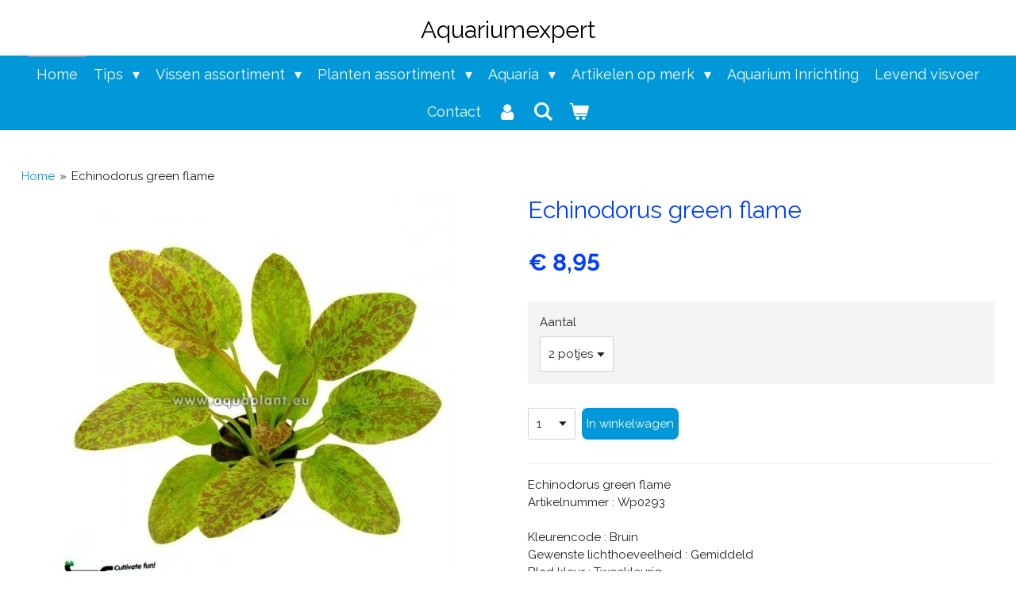

--- FILE ---
content_type: text/html; charset=UTF-8
request_url: https://www.aquariumexpertzoetermeer.nl/product/2208410/echinodorus-green-flame
body_size: 21678
content:
<!DOCTYPE html>
<html lang="nl">
    <head>
        <meta http-equiv="Content-Type" content="text/html; charset=utf-8">
        <meta name="viewport" content="width=device-width, initial-scale=1.0, maximum-scale=5.0">
        <meta http-equiv="X-UA-Compatible" content="IE=edge">
        <link rel="canonical" href="https://www.aquariumexpertzoetermeer.nl/product/2208410/echinodorus-green-flame">
        <link rel="sitemap" type="application/xml" href="https://www.aquariumexpertzoetermeer.nl/sitemap.xml">
        <meta property="og:title" content="Echinodorus green flame | Aquariumexpert Zoetermeer">
        <meta property="og:url" content="https://www.aquariumexpertzoetermeer.nl/product/2208410/echinodorus-green-flame">
        <base href="https://www.aquariumexpertzoetermeer.nl/">
        <meta name="description" property="og:description" content="Echinodorus green flameArtikelnummer&amp;nbsp;:&amp;nbsp;Wp0293Kleurencode : BruinGewenste lichthoeveelheid : GemiddeldBlad kleur : TweekleurigPlek in het water : CentrumPlek in het water : VoorgrondGroeisnelheid : GemiddeldGebruiksgemak : GemakkelijkOorsprong : CultivarTemperatuur (&amp;deg;c) : 23-28Hoogte (cm) : 10-20In potje van 5,5 cm">
                <script nonce="513208d86f8f2414474e6eda8e55aee0">
            
            window.JOUWWEB = window.JOUWWEB || {};
            window.JOUWWEB.application = window.JOUWWEB.application || {};
            window.JOUWWEB.application = {"backends":[{"domain":"jouwweb.nl","freeDomain":"jouwweb.site"},{"domain":"webador.com","freeDomain":"webadorsite.com"},{"domain":"webador.de","freeDomain":"webadorsite.com"},{"domain":"webador.fr","freeDomain":"webadorsite.com"},{"domain":"webador.es","freeDomain":"webadorsite.com"},{"domain":"webador.it","freeDomain":"webadorsite.com"},{"domain":"jouwweb.be","freeDomain":"jouwweb.site"},{"domain":"webador.ie","freeDomain":"webadorsite.com"},{"domain":"webador.co.uk","freeDomain":"webadorsite.com"},{"domain":"webador.at","freeDomain":"webadorsite.com"},{"domain":"webador.be","freeDomain":"webadorsite.com"},{"domain":"webador.ch","freeDomain":"webadorsite.com"},{"domain":"webador.ch","freeDomain":"webadorsite.com"},{"domain":"webador.mx","freeDomain":"webadorsite.com"},{"domain":"webador.com","freeDomain":"webadorsite.com"},{"domain":"webador.dk","freeDomain":"webadorsite.com"},{"domain":"webador.se","freeDomain":"webadorsite.com"},{"domain":"webador.no","freeDomain":"webadorsite.com"},{"domain":"webador.fi","freeDomain":"webadorsite.com"},{"domain":"webador.ca","freeDomain":"webadorsite.com"},{"domain":"webador.ca","freeDomain":"webadorsite.com"},{"domain":"webador.pl","freeDomain":"webadorsite.com"},{"domain":"webador.com.au","freeDomain":"webadorsite.com"},{"domain":"webador.nz","freeDomain":"webadorsite.com"}],"editorLocale":"nl-NL","editorTimezone":"Europe\/Amsterdam","editorLanguage":"nl","analytics4TrackingId":"G-E6PZPGE4QM","analyticsDimensions":[],"backendDomain":"www.jouwweb.nl","backendShortDomain":"jouwweb.nl","backendKey":"jouwweb-nl","freeWebsiteDomain":"jouwweb.site","noSsl":false,"build":{"reference":"fec0291"},"linkHostnames":["www.jouwweb.nl","www.webador.com","www.webador.de","www.webador.fr","www.webador.es","www.webador.it","www.jouwweb.be","www.webador.ie","www.webador.co.uk","www.webador.at","www.webador.be","www.webador.ch","fr.webador.ch","www.webador.mx","es.webador.com","www.webador.dk","www.webador.se","www.webador.no","www.webador.fi","www.webador.ca","fr.webador.ca","www.webador.pl","www.webador.com.au","www.webador.nz"],"assetsUrl":"https:\/\/assets.jwwb.nl","loginUrl":"https:\/\/www.jouwweb.nl\/inloggen","publishUrl":"https:\/\/www.jouwweb.nl\/v2\/website\/878785\/publish-proxy","adminUserOrIp":false,"pricing":{"plans":{"lite":{"amount":"700","currency":"EUR"},"pro":{"amount":"1200","currency":"EUR"},"business":{"amount":"2400","currency":"EUR"}},"yearlyDiscount":{"price":{"amount":"4800","currency":"EUR"},"ratio":0.17,"percent":"17%","discountPrice":{"amount":"4800","currency":"EUR"},"termPricePerMonth":{"amount":"2400","currency":"EUR"},"termPricePerYear":{"amount":"24000","currency":"EUR"}}},"hcUrl":{"add-product-variants":"https:\/\/help.jouwweb.nl\/hc\/nl\/articles\/28594307773201","basic-vs-advanced-shipping":"https:\/\/help.jouwweb.nl\/hc\/nl\/articles\/28594268794257","html-in-head":"https:\/\/help.jouwweb.nl\/hc\/nl\/articles\/28594336422545","link-domain-name":"https:\/\/help.jouwweb.nl\/hc\/nl\/articles\/28594325307409","optimize-for-mobile":"https:\/\/help.jouwweb.nl\/hc\/nl\/articles\/28594312927121","seo":"https:\/\/help.jouwweb.nl\/hc\/nl\/sections\/28507243966737","transfer-domain-name":"https:\/\/help.jouwweb.nl\/hc\/nl\/articles\/28594325232657","website-not-secure":"https:\/\/help.jouwweb.nl\/hc\/nl\/articles\/28594252935825"}};
            window.JOUWWEB.brand = {"type":"jouwweb","name":"JouwWeb","domain":"JouwWeb.nl","supportEmail":"support@jouwweb.nl"};
                    
                window.JOUWWEB = window.JOUWWEB || {};
                window.JOUWWEB.websiteRendering = {"locale":"nl-NL","timezone":"Europe\/Amsterdam","routes":{"api\/upload\/product-field":"\/_api\/upload\/product-field","checkout\/cart":"\/winkelwagen","payment":"\/bestelling-afronden\/:publicOrderId","payment\/forward":"\/bestelling-afronden\/:publicOrderId\/forward","public-order":"\/bestelling\/:publicOrderId","checkout\/authorize":"\/winkelwagen\/authorize\/:gateway","wishlist":"\/verlanglijst"}};
                                                    window.JOUWWEB.website = {"id":878785,"locale":"nl-NL","enabled":true,"title":"Aquariumexpert Zoetermeer","hasTitle":true,"roleOfLoggedInUser":null,"ownerLocale":"nl-NL","plan":"business","freeWebsiteDomain":"jouwweb.site","backendKey":"jouwweb-nl","currency":"EUR","defaultLocale":"nl-NL","url":"https:\/\/www.aquariumexpertzoetermeer.nl\/","homepageSegmentId":3331366,"category":"website","isOffline":false,"isPublished":true,"locales":["nl-NL"],"allowed":{"ads":false,"credits":true,"externalLinks":true,"slideshow":true,"customDefaultSlideshow":true,"hostedAlbums":true,"moderators":true,"mailboxQuota":10,"statisticsVisitors":true,"statisticsDetailed":true,"statisticsMonths":-1,"favicon":true,"password":true,"freeDomains":0,"freeMailAccounts":1,"canUseLanguages":false,"fileUpload":true,"legacyFontSize":false,"webshop":true,"products":-1,"imageText":false,"search":true,"audioUpload":true,"videoUpload":5000,"allowDangerousForms":false,"allowHtmlCode":true,"mobileBar":true,"sidebar":false,"poll":false,"allowCustomForms":true,"allowBusinessListing":true,"allowCustomAnalytics":true,"allowAccountingLink":true,"digitalProducts":true,"sitemapElement":false},"mobileBar":{"enabled":true,"theme":"accent","email":{"active":true,"value":"aquariumexpertzoetermeer@gmail.com"},"location":{"active":true,"value":"Oranjelaan 70, Zoetermeer"},"phone":{"active":true,"value":"+31793200841"},"whatsapp":{"active":true,"value":"+31642867670"},"social":{"active":true,"network":"facebook","value":"aquariumexpert"}},"webshop":{"enabled":true,"currency":"EUR","taxEnabled":false,"taxInclusive":true,"vatDisclaimerVisible":false,"orderNotice":"<p>Indien u speciale wensen heeft kunt u deze doorgeven via het Opmerkingen-veld in de laatste stap.<\/p>","orderConfirmation":"<p>Hartelijk bedankt voor uw bestelling! U ontvangt zo spoedig mogelijk bericht van ons over de afhandeling van uw bestelling.<\/p>","freeShipping":false,"freeShippingAmount":"45.00","shippingDisclaimerVisible":false,"pickupAllowed":false,"couponAllowed":false,"detailsPageAvailable":true,"socialMediaVisible":true,"termsPage":null,"termsPageUrl":null,"extraTerms":"<p>Ik ga bij het bestellen van artikelen akkoord met de leveringsvoorwaarden zoals die standaard zijn als zijnde een aankoop bij de fysieke winkel. Retourneren kan alleen na aanvraag via 0793200841<\/p>","pricingVisible":true,"orderButtonVisible":true,"shippingAdvanced":false,"shippingAdvancedBackEnd":false,"soldOutVisible":true,"backInStockNotificationEnabled":false,"canAddProducts":true,"nextOrderNumber":22075,"allowedServicePoints":[],"sendcloudConfigured":false,"sendcloudFallbackPublicKey":"a3d50033a59b4a598f1d7ce7e72aafdf","taxExemptionAllowed":true,"invoiceComment":"Dank voor uw bestelling!","emptyCartVisible":true,"minimumOrderPrice":"15.00","productNumbersEnabled":true,"wishlistEnabled":false,"hideTaxOnCart":false},"isTreatedAsWebshop":true};                            window.JOUWWEB.cart = {"products":[],"coupon":null,"shippingCountryCode":null,"shippingChoice":null,"breakdown":[]};                            window.JOUWWEB.scripts = ["website-rendering\/webshop"];                        window.parent.JOUWWEB.colorPalette = window.JOUWWEB.colorPalette;
        </script>
                <title>Echinodorus green flame | Aquariumexpert Zoetermeer</title>
                                            <link href="https://primary.jwwb.nl/public/z/r/n/temp-hhldsclqbcpkollflahm/touch-icon-iphone.png?bust=1639939378" rel="apple-touch-icon" sizes="60x60">                                                <link href="https://primary.jwwb.nl/public/z/r/n/temp-hhldsclqbcpkollflahm/touch-icon-ipad.png?bust=1639939378" rel="apple-touch-icon" sizes="76x76">                                                <link href="https://primary.jwwb.nl/public/z/r/n/temp-hhldsclqbcpkollflahm/touch-icon-iphone-retina.png?bust=1639939378" rel="apple-touch-icon" sizes="120x120">                                                <link href="https://primary.jwwb.nl/public/z/r/n/temp-hhldsclqbcpkollflahm/touch-icon-ipad-retina.png?bust=1639939378" rel="apple-touch-icon" sizes="152x152">                                                <link href="https://primary.jwwb.nl/public/z/r/n/temp-hhldsclqbcpkollflahm/favicon.png?bust=1639939378" rel="shortcut icon">                                                <link href="https://primary.jwwb.nl/public/z/r/n/temp-hhldsclqbcpkollflahm/favicon.png?bust=1639939378" rel="icon">                                        <meta property="og:image" content="https&#x3A;&#x2F;&#x2F;primary.jwwb.nl&#x2F;public&#x2F;z&#x2F;r&#x2F;n&#x2F;temp-hhldsclqbcpkollflahm&#x2F;s4iky0&#x2F;Echinodorusgreenflame.jpg">
                    <meta property="og:image" content="https&#x3A;&#x2F;&#x2F;primary.jwwb.nl&#x2F;public&#x2F;z&#x2F;r&#x2F;n&#x2F;temp-hhldsclqbcpkollflahm&#x2F;ipmff4&#x2F;eheim-300x210.jpg">
                    <meta property="og:image" content="https&#x3A;&#x2F;&#x2F;primary.jwwb.nl&#x2F;public&#x2F;z&#x2F;r&#x2F;n&#x2F;temp-hhldsclqbcpkollflahm&#x2F;6g65xu&#x2F;juwel-300x210.jpg">
                    <meta property="og:image" content="https&#x3A;&#x2F;&#x2F;primary.jwwb.nl&#x2F;public&#x2F;z&#x2F;r&#x2F;n&#x2F;temp-hhldsclqbcpkollflahm&#x2F;9vehi0&#x2F;tetra-300x210.jpg">
                    <meta property="og:image" content="https&#x3A;&#x2F;&#x2F;primary.jwwb.nl&#x2F;public&#x2F;z&#x2F;r&#x2F;n&#x2F;temp-hhldsclqbcpkollflahm&#x2F;w98ioa&#x2F;logo-1.jpg&#x3F;enable-io&#x3D;true&amp;enable&#x3D;upscale&amp;fit&#x3D;bounds&amp;width&#x3D;1200">
                    <meta property="og:image" content="https&#x3A;&#x2F;&#x2F;primary.jwwb.nl&#x2F;public&#x2F;z&#x2F;r&#x2F;n&#x2F;temp-hhldsclqbcpkollflahm&#x2F;h467b2&#x2F;logo-oase.jpg">
                    <meta property="og:image" content="https&#x3A;&#x2F;&#x2F;primary.jwwb.nl&#x2F;public&#x2F;z&#x2F;r&#x2F;n&#x2F;temp-hhldsclqbcpkollflahm&#x2F;qzczhj&#x2F;Aquatlantis.jpg">
                    <meta property="og:image" content="https&#x3A;&#x2F;&#x2F;primary.jwwb.nl&#x2F;public&#x2F;z&#x2F;r&#x2F;n&#x2F;temp-hhldsclqbcpkollflahm&#x2F;k52iyt&#x2F;easy_life_logo_300x300-1.jpg">
                    <meta property="og:image" content="https&#x3A;&#x2F;&#x2F;primary.jwwb.nl&#x2F;public&#x2F;z&#x2F;r&#x2F;n&#x2F;temp-hhldsclqbcpkollflahm&#x2F;0fhs8n&#x2F;Colombo.jpg">
                                    <meta name="twitter:card" content="summary_large_image">
                        <meta property="twitter:image" content="https&#x3A;&#x2F;&#x2F;primary.jwwb.nl&#x2F;public&#x2F;z&#x2F;r&#x2F;n&#x2F;temp-hhldsclqbcpkollflahm&#x2F;s4iky0&#x2F;Echinodorusgreenflame.jpg">
                                                    <script src="https://plausible.io/js/script.manual.js" nonce="513208d86f8f2414474e6eda8e55aee0" data-turbo-track="reload" defer data-domain="shard10.jouwweb.nl"></script>
<link rel="stylesheet" type="text/css" href="https://gfonts.jwwb.nl/css?display=fallback&amp;family=Raleway%3A400%2C700%2C400italic%2C700italic" nonce="513208d86f8f2414474e6eda8e55aee0" data-turbo-track="dynamic">
<script src="https://assets.jwwb.nl/assets/build/website-rendering/nl-NL.js?bust=af8dcdef13a1895089e9" nonce="513208d86f8f2414474e6eda8e55aee0" data-turbo-track="reload" defer></script>
<script src="https://assets.jwwb.nl/assets/website-rendering/runtime.e9aaeab0c631cbd69aaa.js?bust=0df1501923f96b249330" nonce="513208d86f8f2414474e6eda8e55aee0" data-turbo-track="reload" defer></script>
<script src="https://assets.jwwb.nl/assets/website-rendering/103.3d75ec3708e54af67f50.js?bust=cb0aa3c978e146edbd0d" nonce="513208d86f8f2414474e6eda8e55aee0" data-turbo-track="reload" defer></script>
<script src="https://assets.jwwb.nl/assets/website-rendering/main.f656389ec507dc20f0cb.js?bust=d20d7cd648ba41ec2448" nonce="513208d86f8f2414474e6eda8e55aee0" data-turbo-track="reload" defer></script>
<link rel="preload" href="https://assets.jwwb.nl/assets/website-rendering/styles.e258e1c0caffe3e22b8c.css?bust=00dff845dced716b5f3e" as="style">
<link rel="preload" href="https://assets.jwwb.nl/assets/website-rendering/fonts/icons-website-rendering/font/website-rendering.woff2?bust=bd2797014f9452dadc8e" as="font" crossorigin>
<link rel="preconnect" href="https://gfonts.jwwb.nl">
<link rel="stylesheet" type="text/css" href="https://assets.jwwb.nl/assets/website-rendering/styles.e258e1c0caffe3e22b8c.css?bust=00dff845dced716b5f3e" nonce="513208d86f8f2414474e6eda8e55aee0" data-turbo-track="dynamic">
<link rel="preconnect" href="https://assets.jwwb.nl">
<link rel="stylesheet" type="text/css" href="https://primary.jwwb.nl/public/z/r/n/temp-hhldsclqbcpkollflahm/style.css?bust=1768669951" nonce="513208d86f8f2414474e6eda8e55aee0" data-turbo-track="dynamic">    </head>
    <body
        id="top"
        class="jw-is-no-slideshow jw-header-is-text jw-is-segment-product jw-is-frontend jw-is-no-sidebar jw-is-no-messagebar jw-is-no-touch-device jw-is-no-mobile"
                                    data-jouwweb-page="2208410"
                                                data-jouwweb-segment-id="2208410"
                                                data-jouwweb-segment-type="product"
                                                data-template-threshold="800"
                                                data-template-name="modern"
                            itemscope
        itemtype="https://schema.org/Product"
    >
                                    <meta itemprop="url" content="https://www.aquariumexpertzoetermeer.nl/product/2208410/echinodorus-green-flame">
        <a href="#main-content" class="jw-skip-link">
            Ga direct naar de hoofdinhoud        </a>
        <div class="jw-background"></div>
        <div class="jw-body">
            <div class="jw-mobile-menu jw-mobile-is-text js-mobile-menu">
            <button
            type="button"
            class="jw-mobile-menu__button jw-mobile-toggle"
            aria-label="Open / sluit menu"
        >
            <span class="jw-icon-burger"></span>
        </button>
        <div class="jw-mobile-header jw-mobile-header--text">
        <a            class="jw-mobile-header-content"
                            href="/"
                        >
                                        <div class="jw-mobile-text">
                    <span style="display: inline-block; font-size: 30px;"><span style="display: inline-block; font-size: 30px;"><span style="display: inline-block; font-size: 30px;"> <span style="display: inline-block; font-size: 30px;">Aquariumexpert</span> </span></span></span>                </div>
                    </a>
    </div>

        <a
        href="/winkelwagen"
        class="jw-mobile-menu__button jw-mobile-header-cart"
        aria-label="Bekijk winkelwagen"
    >
        <span class="jw-icon-badge-wrapper">
            <span class="website-rendering-icon-basket" aria-hidden="true"></span>
            <span class="jw-icon-badge hidden" aria-hidden="true"></span>
        </span>
    </a>
    
    </div>
    <div class="jw-mobile-menu-search jw-mobile-menu-search--hidden">
        <form
            action="/zoeken"
            method="get"
            class="jw-mobile-menu-search__box"
        >
            <input
                type="text"
                name="q"
                value=""
                placeholder="Zoeken..."
                class="jw-mobile-menu-search__input"
                aria-label="Zoeken"
            >
            <button type="submit" class="jw-btn jw-btn--style-flat jw-mobile-menu-search__button" aria-label="Zoeken">
                <span class="website-rendering-icon-search" aria-hidden="true"></span>
            </button>
            <button type="button" class="jw-btn jw-btn--style-flat jw-mobile-menu-search__button js-cancel-search" aria-label="Zoekopdracht annuleren">
                <span class="website-rendering-icon-cancel" aria-hidden="true"></span>
            </button>
        </form>
    </div>
            <header class="header-wrap js-topbar-content-container">
    <div class="header-wrap__inner">
        <div class="jw-header-logo">
        <div
    class="jw-header jw-header-title-container jw-header-text jw-header-text-toggle"
    data-stylable="false"
>
    <a        id="jw-header-title"
        class="jw-header-title"
                    href="/"
            >
        <span style="display: inline-block; font-size: 30px;"><span style="display: inline-block; font-size: 30px;"><span style="display: inline-block; font-size: 30px;"> <span style="display: inline-block; font-size: 30px;">Aquariumexpert</span> </span></span></span>    </a>
</div>
</div>
    </div>
</header>
<script nonce="513208d86f8f2414474e6eda8e55aee0">
    JOUWWEB.templateConfig = {
        header: {
            selector: '.header-wrap',
            mobileSelector: '.jw-mobile-menu',
            updatePusher: function (headerHeight) {
                var $sliderStyle = $('#sliderStyle');

                if ($sliderStyle.length === 0) {
                    $sliderStyle = $('<style />')
                        .attr('id', 'sliderStyle')
                        .appendTo(document.body);
                }

                $sliderStyle.html('.jw-slideshow-slide-content { padding-top: ' + headerHeight + 'px; padding-bottom: ' + (headerHeight * (2/3)) + 'px; } .bx-controls-direction { margin-top: ' + (headerHeight * (1/6)) + 'px; }');

                // make sure slider also gets correct height (because of the added padding)
                $('.jw-slideshow-slide[aria-hidden=false]').each(function (index) {
                    var $this = $(this);
                    headerHeight = $this.outerHeight() > headerHeight ? $this.outerHeight() : headerHeight;
                    $this.closest('.bx-viewport').css({
                        height: headerHeight + 'px',
                    });
                });

                // If a page has a message-bar, offset the mobile nav.
                const $messageBar = $('.message-bar');
                if ($messageBar.length > 0) {
                    // Only apply to .js-mobile-menu if there is a slideshow
                    $(`.jw-is-slideshow .js-mobile-menu, .jw-menu-clone`).css('top', $messageBar.outerHeight());
                }
            },
        },
        mainContentOffset: function () {
            return $('.main-content').offset().top - ($('body').hasClass('jw-menu-is-mobile') ? 0 : 60);
        },
    };
</script>
<nav class="jw-menu-copy">
    <ul
    id="jw-menu"
    class="jw-menu jw-menu-horizontal"
            >
            <li
    class="jw-menu-item jw-menu-is-active"
>
        <a        class="jw-menu-link js-active-menu-item"
        href="/"                                            data-page-link-id="3331366"
                            >
                <span class="">
            Home        </span>
            </a>
                </li>
            <li
    class="jw-menu-item jw-menu-has-submenu"
>
        <a        class="jw-menu-link"
        href="/tips"                                            data-page-link-id="3952288"
                            >
                <span class="">
            Tips        </span>
                    <span class="jw-arrow jw-arrow-toplevel"></span>
            </a>
                    <ul
            class="jw-submenu"
                    >
                            <li
    class="jw-menu-item"
>
        <a        class="jw-menu-link"
        href="/tips/koudwater-tips"                                            data-page-link-id="3952292"
                            >
                <span class="">
            Koudwater tips        </span>
            </a>
                </li>
                            <li
    class="jw-menu-item"
>
        <a        class="jw-menu-link"
        href="/tips/tropische-zoetwater-tips"                                            data-page-link-id="3952295"
                            >
                <span class="">
            Tropische zoetwater tips        </span>
            </a>
                </li>
                            <li
    class="jw-menu-item"
>
        <a        class="jw-menu-link"
        href="/tips/axolotl-tips"                                            data-page-link-id="14620539"
                            >
                <span class="">
            Axolotl tips        </span>
            </a>
                </li>
                            <li
    class="jw-menu-item"
>
        <a        class="jw-menu-link"
        href="/tips/planten-tips"                                            data-page-link-id="7474143"
                            >
                <span class="">
            Planten tips        </span>
            </a>
                </li>
                    </ul>
        </li>
            <li
    class="jw-menu-item jw-menu-has-submenu"
>
        <a        class="jw-menu-link"
        href="/vissen-assortiment"                                            data-page-link-id="3358092"
                            >
                <span class="">
            Vissen assortiment        </span>
                    <span class="jw-arrow jw-arrow-toplevel"></span>
            </a>
                    <ul
            class="jw-submenu"
                    >
                            <li
    class="jw-menu-item jw-menu-has-submenu"
>
        <a        class="jw-menu-link"
        href="/vissen-assortiment/koudwater-vissen"                                            data-page-link-id="3358093"
                            >
                <span class="">
            Koudwater vissen        </span>
                    <span class="jw-arrow"></span>
            </a>
                    <ul
            class="jw-submenu"
                    >
                            <li
    class="jw-menu-item"
>
        <a        class="jw-menu-link"
        href="/vissen-assortiment/koudwater-vissen/sluierstaarten"                                            data-page-link-id="3358122"
                            >
                <span class="">
            Sluierstaarten        </span>
            </a>
                </li>
                            <li
    class="jw-menu-item"
>
        <a        class="jw-menu-link"
        href="/vissen-assortiment/koudwater-vissen/vijvervissen"                                            data-page-link-id="3358123"
                            >
                <span class="">
            Vijvervissen        </span>
            </a>
                </li>
                            <li
    class="jw-menu-item"
>
        <a        class="jw-menu-link"
        href="/vissen-assortiment/koudwater-vissen/koi-s"                                            data-page-link-id="3358124"
                            >
                <span class="">
            Koi&#039;s        </span>
            </a>
                </li>
                    </ul>
        </li>
                            <li
    class="jw-menu-item jw-menu-has-submenu"
>
        <a        class="jw-menu-link"
        href="/vissen-assortiment/tropische-zoetwatervissen"                                            data-page-link-id="3358094"
                            >
                <span class="">
            Tropische zoetwatervissen        </span>
                    <span class="jw-arrow"></span>
            </a>
                    <ul
            class="jw-submenu"
                    >
                            <li
    class="jw-menu-item"
>
        <a        class="jw-menu-link"
        href="/vissen-assortiment/tropische-zoetwatervissen/maanvissen"                                            data-page-link-id="3394741"
                            >
                <span class="">
            Maanvissen        </span>
            </a>
                </li>
                            <li
    class="jw-menu-item"
>
        <a        class="jw-menu-link"
        href="/vissen-assortiment/tropische-zoetwatervissen/discusvissen"                                            data-page-link-id="3394745"
                            >
                <span class="">
            Discusvissen        </span>
            </a>
                </li>
                            <li
    class="jw-menu-item"
>
        <a        class="jw-menu-link"
        href="/vissen-assortiment/tropische-zoetwatervissen/apistogramma-s"                                            data-page-link-id="3394746"
                            >
                <span class="">
            Apistogramma&#039;s        </span>
            </a>
                </li>
                            <li
    class="jw-menu-item"
>
        <a        class="jw-menu-link"
        href="/vissen-assortiment/tropische-zoetwatervissen/algeneters"                                            data-page-link-id="3394747"
                            >
                <span class="">
            Algeneters        </span>
            </a>
                </li>
                            <li
    class="jw-menu-item"
>
        <a        class="jw-menu-link"
        href="/vissen-assortiment/tropische-zoetwatervissen/bodemvissen"                                            data-page-link-id="3394753"
                            >
                <span class="">
            Bodemvissen        </span>
            </a>
                </li>
                            <li
    class="jw-menu-item"
>
        <a        class="jw-menu-link"
        href="/vissen-assortiment/tropische-zoetwatervissen/tandkarpers"                                            data-page-link-id="3394755"
                            >
                <span class="">
            Tandkarpers        </span>
            </a>
                </li>
                            <li
    class="jw-menu-item"
>
        <a        class="jw-menu-link"
        href="/vissen-assortiment/tropische-zoetwatervissen/barbelen"                                            data-page-link-id="3394751"
                            >
                <span class="">
            Barbelen        </span>
            </a>
                </li>
                            <li
    class="jw-menu-item"
>
        <a        class="jw-menu-link"
        href="/vissen-assortiment/tropische-zoetwatervissen/molly-s"                                            data-page-link-id="3394756"
                            >
                <span class="">
            Molly&#039;s        </span>
            </a>
                </li>
                            <li
    class="jw-menu-item"
>
        <a        class="jw-menu-link"
        href="/vissen-assortiment/tropische-zoetwatervissen/guppy-s"                                            data-page-link-id="3394757"
                            >
                <span class="">
            Guppy&#039;s        </span>
            </a>
                </li>
                            <li
    class="jw-menu-item"
>
        <a        class="jw-menu-link"
        href="/vissen-assortiment/tropische-zoetwatervissen/zwaarddragers"                                            data-page-link-id="3394759"
                            >
                <span class="">
            Zwaarddragers        </span>
            </a>
                </li>
                            <li
    class="jw-menu-item"
>
        <a        class="jw-menu-link"
        href="/vissen-assortiment/tropische-zoetwatervissen/platy-s"                                            data-page-link-id="3394760"
                            >
                <span class="">
            Platy&#039;s        </span>
            </a>
                </li>
                            <li
    class="jw-menu-item"
>
        <a        class="jw-menu-link"
        href="/vissen-assortiment/tropische-zoetwatervissen/gezelschapsvissen"                                            data-page-link-id="3394762"
                            >
                <span class="">
            Gezelschapsvissen        </span>
            </a>
                </li>
                            <li
    class="jw-menu-item"
>
        <a        class="jw-menu-link"
        href="/vissen-assortiment/tropische-zoetwatervissen/danio-s"                                            data-page-link-id="3394763"
                            >
                <span class="">
            Danio&#039;s        </span>
            </a>
                </li>
                            <li
    class="jw-menu-item"
>
        <a        class="jw-menu-link"
        href="/vissen-assortiment/tropische-zoetwatervissen/gobies"                                            data-page-link-id="3394765"
                            >
                <span class="">
            Gobies        </span>
            </a>
                </li>
                            <li
    class="jw-menu-item"
>
        <a        class="jw-menu-link"
        href="/vissen-assortiment/tropische-zoetwatervissen/garnalen-kreeften"                                            data-page-link-id="3394766"
                            >
                <span class="">
            Garnalen &amp; Kreeften        </span>
            </a>
                </li>
                            <li
    class="jw-menu-item"
>
        <a        class="jw-menu-link"
        href="/vissen-assortiment/tropische-zoetwatervissen/tetra-s-zalmen"                                            data-page-link-id="3394767"
                            >
                <span class="">
            Tetra&#039;s/zalmen        </span>
            </a>
                </li>
                            <li
    class="jw-menu-item"
>
        <a        class="jw-menu-link"
        href="/vissen-assortiment/tropische-zoetwatervissen/rasbora-s"                                            data-page-link-id="3394768"
                            >
                <span class="">
            Rasbora&#039;s        </span>
            </a>
                </li>
                            <li
    class="jw-menu-item"
>
        <a        class="jw-menu-link"
        href="/vissen-assortiment/tropische-zoetwatervissen/labyrinthvissen"                                            data-page-link-id="3394769"
                            >
                <span class="">
            Labyrinthvissen        </span>
            </a>
                </li>
                            <li
    class="jw-menu-item"
>
        <a        class="jw-menu-link"
        href="/vissen-assortiment/tropische-zoetwatervissen/regenboogvissen"                                            data-page-link-id="3394914"
                            >
                <span class="">
            Regenboogvissen        </span>
            </a>
                </li>
                            <li
    class="jw-menu-item"
>
        <a        class="jw-menu-link"
        href="/vissen-assortiment/tropische-zoetwatervissen/showvissen"                                            data-page-link-id="3394915"
                            >
                <span class="">
            Showvissen        </span>
            </a>
                </li>
                            <li
    class="jw-menu-item"
>
        <a        class="jw-menu-link"
        href="/vissen-assortiment/tropische-zoetwatervissen/afrika"                                            data-page-link-id="3394917"
                            >
                <span class="">
            Afrika        </span>
            </a>
                </li>
                            <li
    class="jw-menu-item jw-menu-has-submenu"
>
        <a        class="jw-menu-link"
        href="/vissen-assortiment/tropische-zoetwatervissen/cichliden"                                            data-page-link-id="3394918"
                            >
                <span class="">
            Cichliden        </span>
                    <span class="jw-arrow"></span>
            </a>
                    <ul
            class="jw-submenu"
                    >
                            <li
    class="jw-menu-item"
>
        <a        class="jw-menu-link"
        href="/vissen-assortiment/tropische-zoetwatervissen/cichliden/malawi-meer"                                            data-page-link-id="4505314"
                            >
                <span class="">
            Malawi Meer        </span>
            </a>
                </li>
                            <li
    class="jw-menu-item"
>
        <a        class="jw-menu-link"
        href="/vissen-assortiment/tropische-zoetwatervissen/cichliden/tanganyka-meer"                                            data-page-link-id="4505315"
                            >
                <span class="">
            Tanganyka-meer        </span>
            </a>
                </li>
                            <li
    class="jw-menu-item"
>
        <a        class="jw-menu-link"
        href="/vissen-assortiment/tropische-zoetwatervissen/cichliden/zuid-amerika"                                            data-page-link-id="4505316"
                            >
                <span class="">
            Zuid-Amerika        </span>
            </a>
                </li>
                            <li
    class="jw-menu-item"
>
        <a        class="jw-menu-link"
        href="/vissen-assortiment/tropische-zoetwatervissen/cichliden/afrika-1"                                            data-page-link-id="4505317"
                            >
                <span class="">
            Afrika        </span>
            </a>
                </li>
                    </ul>
        </li>
                            <li
    class="jw-menu-item"
>
        <a        class="jw-menu-link"
        href="/vissen-assortiment/tropische-zoetwatervissen/haaiachtigen"                                            data-page-link-id="3394919"
                            >
                <span class="">
            Haaiachtigen        </span>
            </a>
                </li>
                            <li
    class="jw-menu-item"
>
        <a        class="jw-menu-link"
        href="/vissen-assortiment/tropische-zoetwatervissen/brakwater"                                            data-page-link-id="3394920"
                            >
                <span class="">
            Brakwater        </span>
            </a>
                </li>
                    </ul>
        </li>
                    </ul>
        </li>
            <li
    class="jw-menu-item jw-menu-has-submenu"
>
        <a        class="jw-menu-link"
        href="/planten-assortiment"                                            data-page-link-id="3358161"
                            >
                <span class="">
            Planten assortiment        </span>
                    <span class="jw-arrow jw-arrow-toplevel"></span>
            </a>
                    <ul
            class="jw-submenu"
                    >
                            <li
    class="jw-menu-item"
>
        <a        class="jw-menu-link"
        href="/planten-assortiment/voorgrond-planten"                                            data-page-link-id="3358162"
                            >
                <span class="">
            Voorgrond planten        </span>
            </a>
                </li>
                            <li
    class="jw-menu-item"
>
        <a        class="jw-menu-link"
        href="/planten-assortiment/middengrond-planten"                                            data-page-link-id="3358163"
                            >
                <span class="">
            Middengrond planten        </span>
            </a>
                </li>
                            <li
    class="jw-menu-item"
>
        <a        class="jw-menu-link"
        href="/planten-assortiment/achtergrond-planten"                                            data-page-link-id="3358164"
                            >
                <span class="">
            Achtergrond planten        </span>
            </a>
                </li>
                            <li
    class="jw-menu-item"
>
        <a        class="jw-menu-link"
        href="/planten-assortiment/snelgroeiende-waterplanten-bosjes"                                            data-page-link-id="3358165"
                            >
                <span class="">
            Snelgroeiende waterplanten - bosjes        </span>
            </a>
                </li>
                            <li
    class="jw-menu-item"
>
        <a        class="jw-menu-link"
        href="/planten-assortiment/knol-planten"                                            data-page-link-id="5979008"
                            >
                <span class="">
            Knol planten        </span>
            </a>
                </li>
                            <li
    class="jw-menu-item"
>
        <a        class="jw-menu-link"
        href="/planten-assortiment/bijzonderheden"                                            data-page-link-id="5979476"
                            >
                <span class="">
            Bijzonderheden        </span>
            </a>
                </li>
                            <li
    class="jw-menu-item"
>
        <a        class="jw-menu-link"
        href="/planten-assortiment/mossen"                                            data-page-link-id="5979149"
                            >
                <span class="">
            Mossen        </span>
            </a>
                </li>
                            <li
    class="jw-menu-item"
>
        <a        class="jw-menu-link"
        href="/planten-assortiment/aquascaping"                                            data-page-link-id="5979150"
                            >
                <span class="">
            Aquascaping        </span>
            </a>
                </li>
                            <li
    class="jw-menu-item"
>
        <a        class="jw-menu-link"
        href="/planten-assortiment/drijfplanten"                                            data-page-link-id="5979090"
                            >
                <span class="">
            Drijfplanten        </span>
            </a>
                </li>
                            <li
    class="jw-menu-item"
>
        <a        class="jw-menu-link"
        href="/planten-assortiment/koudwateraquarium"                                            data-page-link-id="5979050"
                            >
                <span class="">
            Koudwateraquarium        </span>
            </a>
                </li>
                    </ul>
        </li>
            <li
    class="jw-menu-item jw-menu-has-submenu"
>
        <a        class="jw-menu-link"
        href="/aquaria"                                            data-page-link-id="3331755"
                            >
                <span class="">
            Aquaria        </span>
                    <span class="jw-arrow jw-arrow-toplevel"></span>
            </a>
                    <ul
            class="jw-submenu"
                    >
                            <li
    class="jw-menu-item"
>
        <a        class="jw-menu-link"
        href="/aquaria/hs-aqua-1"                                            data-page-link-id="5127987"
                            >
                <span class="">
            HS Aqua        </span>
            </a>
                </li>
                            <li
    class="jw-menu-item"
>
        <a        class="jw-menu-link"
        href="/aquaria/juwel-aquaria"                                            data-page-link-id="3331756"
                            >
                <span class="">
            Juwel Aquaria        </span>
            </a>
                </li>
                            <li
    class="jw-menu-item"
>
        <a        class="jw-menu-link"
        href="/aquaria/superfish-1"                                            data-page-link-id="3331761"
                            >
                <span class="">
            Superfish        </span>
            </a>
                </li>
                    </ul>
        </li>
            <li
    class="jw-menu-item jw-menu-has-submenu"
>
        <a        class="jw-menu-link"
        href="/artikelen-op-merk"                                            data-page-link-id="3331738"
                            >
                <span class="">
            Artikelen op merk        </span>
                    <span class="jw-arrow jw-arrow-toplevel"></span>
            </a>
                    <ul
            class="jw-submenu"
                    >
                            <li
    class="jw-menu-item jw-menu-has-submenu"
>
        <a        class="jw-menu-link"
        href="/artikelen-op-merk/colombo-1"                                            data-page-link-id="7503647"
                            >
                <span class="">
            Colombo        </span>
                    <span class="jw-arrow"></span>
            </a>
                    <ul
            class="jw-submenu"
                    >
                            <li
    class="jw-menu-item jw-menu-has-submenu"
>
        <a        class="jw-menu-link"
        href="/artikelen-op-merk/colombo-1/waterkwaliteit"                                            data-page-link-id="7503651"
                            >
                <span class="">
            Waterkwaliteit        </span>
                    <span class="jw-arrow"></span>
            </a>
                    <ul
            class="jw-submenu"
                    >
                            <li
    class="jw-menu-item"
>
        <a        class="jw-menu-link"
        href="/artikelen-op-merk/colombo-1/waterkwaliteit/start"                                            data-page-link-id="8486768"
                            >
                <span class="">
            Start        </span>
            </a>
                </li>
                            <li
    class="jw-menu-item"
>
        <a        class="jw-menu-link"
        href="/artikelen-op-merk/colombo-1/waterkwaliteit/onderhoud"                                            data-page-link-id="8486772"
                            >
                <span class="">
            Onderhoud        </span>
            </a>
                </li>
                            <li
    class="jw-menu-item"
>
        <a        class="jw-menu-link"
        href="/artikelen-op-merk/colombo-1/waterkwaliteit/testen"                                            data-page-link-id="8486835"
                            >
                <span class="">
            Testen        </span>
            </a>
                </li>
                            <li
    class="jw-menu-item"
>
        <a        class="jw-menu-link"
        href="/artikelen-op-merk/colombo-1/waterkwaliteit/voeding"                                            data-page-link-id="8486777"
                            >
                <span class="">
            Voeding        </span>
            </a>
                </li>
                            <li
    class="jw-menu-item"
>
        <a        class="jw-menu-link"
        href="/artikelen-op-merk/colombo-1/waterkwaliteit/ziekten"                                            data-page-link-id="8486778"
                            >
                <span class="">
            Ziekten        </span>
            </a>
                </li>
                    </ul>
        </li>
                            <li
    class="jw-menu-item jw-menu-has-submenu"
>
        <a        class="jw-menu-link"
        href="/artikelen-op-merk/colombo-1/plantengroei"                                            data-page-link-id="3331745"
                            >
                <span class="">
            Plantengroei        </span>
                    <span class="jw-arrow"></span>
            </a>
                    <ul
            class="jw-submenu"
                    >
                            <li
    class="jw-menu-item"
>
        <a        class="jw-menu-link"
        href="/artikelen-op-merk/colombo-1/plantengroei/normaal-beplant"                                            data-page-link-id="3989618"
                            >
                <span class="">
            Normaal beplant        </span>
            </a>
                </li>
                            <li
    class="jw-menu-item"
>
        <a        class="jw-menu-link"
        href="/artikelen-op-merk/colombo-1/plantengroei/zwaar-beplant"                                            data-page-link-id="3989619"
                            >
                <span class="">
            Zwaar beplant        </span>
            </a>
                </li>
                            <li
    class="jw-menu-item"
>
        <a        class="jw-menu-link"
        href="/artikelen-op-merk/colombo-1/plantengroei/co2-systemen"                                            data-page-link-id="3989621"
                            >
                <span class="">
            CO2 Systemen        </span>
            </a>
                </li>
                    </ul>
        </li>
                    </ul>
        </li>
                            <li
    class="jw-menu-item jw-menu-has-submenu"
>
        <a        class="jw-menu-link"
        href="/artikelen-op-merk/dennerle"                                            data-page-link-id="7460087"
                            >
                <span class="">
            Dennerle        </span>
                    <span class="jw-arrow"></span>
            </a>
                    <ul
            class="jw-submenu"
                    >
                            <li
    class="jw-menu-item"
>
        <a        class="jw-menu-link"
        href="/artikelen-op-merk/dennerle/accessoires-2"                                            data-page-link-id="8708913"
                            >
                <span class="">
            Accessoires        </span>
            </a>
                </li>
                            <li
    class="jw-menu-item"
>
        <a        class="jw-menu-link"
        href="/artikelen-op-merk/dennerle/aquascaping-1"                                            data-page-link-id="8708908"
                            >
                <span class="">
            Aquascaping        </span>
            </a>
                </li>
                            <li
    class="jw-menu-item"
>
        <a        class="jw-menu-link"
        href="/artikelen-op-merk/dennerle/binnenfilters-2"                                            data-page-link-id="8708916"
                            >
                <span class="">
            Binnenfilters        </span>
            </a>
                </li>
                            <li
    class="jw-menu-item"
>
        <a        class="jw-menu-link"
        href="/artikelen-op-merk/dennerle/co2"                                            data-page-link-id="8708902"
                            >
                <span class="">
            CO2        </span>
            </a>
                </li>
                            <li
    class="jw-menu-item"
>
        <a        class="jw-menu-link"
        href="/artikelen-op-merk/dennerle/grind"                                            data-page-link-id="8708924"
                            >
                <span class="">
            Grind        </span>
            </a>
                </li>
                            <li
    class="jw-menu-item"
>
        <a        class="jw-menu-link"
        href="/artikelen-op-merk/dennerle/shrimp-king-voer"                                            data-page-link-id="8708929"
                            >
                <span class="">
            Shrimp King voer        </span>
            </a>
                </li>
                    </ul>
        </li>
                            <li
    class="jw-menu-item"
>
        <a        class="jw-menu-link"
        href="/artikelen-op-merk/easy-life"                                            data-page-link-id="3331764"
                            >
                <span class="">
            Easy Life        </span>
            </a>
                </li>
                            <li
    class="jw-menu-item jw-menu-has-submenu"
>
        <a        class="jw-menu-link"
        href="/artikelen-op-merk/eheim"                                            data-page-link-id="8698652"
                            >
                <span class="">
            Eheim        </span>
                    <span class="jw-arrow"></span>
            </a>
                    <ul
            class="jw-submenu"
                    >
                            <li
    class="jw-menu-item"
>
        <a        class="jw-menu-link"
        href="/artikelen-op-merk/eheim/accessoires-onderdelen"                                            data-page-link-id="8698576"
                            >
                <span class="">
            Accessoires &amp; onderdelen        </span>
            </a>
                </li>
                            <li
    class="jw-menu-item"
>
        <a        class="jw-menu-link"
        href="/artikelen-op-merk/eheim/binnenfilters"                                            data-page-link-id="8698556"
                            >
                <span class="">
            Binnenfilters        </span>
            </a>
                </li>
                            <li
    class="jw-menu-item"
>
        <a        class="jw-menu-link"
        href="/artikelen-op-merk/eheim/buitenfilters"                                            data-page-link-id="8698557"
                            >
                <span class="">
            Buitenfilters        </span>
            </a>
                </li>
                            <li
    class="jw-menu-item"
>
        <a        class="jw-menu-link"
        href="/artikelen-op-merk/eheim/bodem-en-vuilafzuigers"                                            data-page-link-id="8698572"
                            >
                <span class="">
            Bodem- en vuilafzuigers        </span>
            </a>
                </li>
                            <li
    class="jw-menu-item"
>
        <a        class="jw-menu-link"
        href="/artikelen-op-merk/eheim/filtermassa-s"                                            data-page-link-id="8698574"
                            >
                <span class="">
            Filtermassa&#039;s        </span>
            </a>
                </li>
                            <li
    class="jw-menu-item"
>
        <a        class="jw-menu-link"
        href="/artikelen-op-merk/eheim/filterpatronen"                                            data-page-link-id="8698560"
                            >
                <span class="">
            Filterpatronen        </span>
            </a>
                </li>
                            <li
    class="jw-menu-item"
>
        <a        class="jw-menu-link"
        href="/artikelen-op-merk/eheim/reeflex-uv"                                            data-page-link-id="8698563"
                            >
                <span class="">
            Reeflex UV        </span>
            </a>
                </li>
                            <li
    class="jw-menu-item"
>
        <a        class="jw-menu-link"
        href="/artikelen-op-merk/eheim/stromingspompen-1"                                            data-page-link-id="8698564"
                            >
                <span class="">
            Stromingspompen        </span>
            </a>
                </li>
                            <li
    class="jw-menu-item"
>
        <a        class="jw-menu-link"
        href="/artikelen-op-merk/eheim/skimmers"                                            data-page-link-id="8698568"
                            >
                <span class="">
            Skimmers        </span>
            </a>
                </li>
                            <li
    class="jw-menu-item"
>
        <a        class="jw-menu-link"
        href="/artikelen-op-merk/eheim/voederautomaten"                                            data-page-link-id="8698575"
                            >
                <span class="">
            Voederautomaten        </span>
            </a>
                </li>
                    </ul>
        </li>
                            <li
    class="jw-menu-item jw-menu-has-submenu"
>
        <a        class="jw-menu-link"
        href="/artikelen-op-merk/hs-aqua"                                            data-page-link-id="3331751"
                            >
                <span class="">
            HS Aqua        </span>
                    <span class="jw-arrow"></span>
            </a>
                    <ul
            class="jw-submenu"
                    >
                            <li
    class="jw-menu-item"
>
        <a        class="jw-menu-link"
        href="/artikelen-op-merk/hs-aqua/accessoires-3"                                            data-page-link-id="8709918"
                            >
                <span class="">
            Accessoires        </span>
            </a>
                </li>
                            <li
    class="jw-menu-item"
>
        <a        class="jw-menu-link"
        href="/artikelen-op-merk/hs-aqua/filtermaterialen"                                            data-page-link-id="8709924"
                            >
                <span class="">
            Filtermaterialen        </span>
            </a>
                </li>
                            <li
    class="jw-menu-item"
>
        <a        class="jw-menu-link"
        href="/artikelen-op-merk/hs-aqua/grind-voedingsbodem"                                            data-page-link-id="8709936"
                            >
                <span class="">
            Grind &amp; voedingsbodem        </span>
            </a>
                </li>
                            <li
    class="jw-menu-item"
>
        <a        class="jw-menu-link"
        href="/artikelen-op-merk/hs-aqua/medicijnen-vitaminen"                                            data-page-link-id="8709923"
                            >
                <span class="">
            Medicijnen &amp; vitaminen        </span>
            </a>
                </li>
                            <li
    class="jw-menu-item"
>
        <a        class="jw-menu-link"
        href="/artikelen-op-merk/hs-aqua/plantenvoedingen"                                            data-page-link-id="8710056"
                            >
                <span class="">
            Plantenvoedingen        </span>
            </a>
                </li>
                            <li
    class="jw-menu-item"
>
        <a        class="jw-menu-link"
        href="/artikelen-op-merk/hs-aqua/testen-2"                                            data-page-link-id="8709931"
                            >
                <span class="">
            Testen        </span>
            </a>
                </li>
                            <li
    class="jw-menu-item"
>
        <a        class="jw-menu-link"
        href="/artikelen-op-merk/hs-aqua/verzorging-vloeistoffen-1"                                            data-page-link-id="8709926"
                            >
                <span class="">
            Verzorging &amp; vloeistoffen        </span>
            </a>
                </li>
                            <li
    class="jw-menu-item"
>
        <a        class="jw-menu-link"
        href="/artikelen-op-merk/hs-aqua/voeding-2"                                            data-page-link-id="8709928"
                            >
                <span class="">
            Voeding        </span>
            </a>
                </li>
                    </ul>
        </li>
                            <li
    class="jw-menu-item jw-menu-has-submenu"
>
        <a        class="jw-menu-link"
        href="/artikelen-op-merk/juwel"                                            data-page-link-id="3425292"
                            >
                <span class="">
            Juwel        </span>
                    <span class="jw-arrow"></span>
            </a>
                    <ul
            class="jw-submenu"
                    >
                            <li
    class="jw-menu-item jw-menu-has-submenu"
>
        <a        class="jw-menu-link"
        href="/artikelen-op-merk/juwel/verlichting-1"                                            data-page-link-id="3331741"
                            >
                <span class="">
            Verlichting        </span>
                    <span class="jw-arrow"></span>
            </a>
                    <ul
            class="jw-submenu"
                    >
                            <li
    class="jw-menu-item jw-menu-has-submenu"
>
        <a        class="jw-menu-link"
        href="/artikelen-op-merk/juwel/verlichting-1/led"                                            data-page-link-id="3425269"
                            >
                <span class="">
            Led        </span>
                    <span class="jw-arrow"></span>
            </a>
                    <ul
            class="jw-submenu"
                    >
                            <li
    class="jw-menu-item jw-menu-has-submenu"
>
        <a        class="jw-menu-link"
        href="/artikelen-op-merk/juwel/verlichting-1/led/helialux-led"                                            data-page-link-id="3542031"
                            >
                <span class="">
            HeliaLux LED        </span>
                    <span class="jw-arrow"></span>
            </a>
                    <ul
            class="jw-submenu"
                    >
                            <li
    class="jw-menu-item"
>
        <a        class="jw-menu-link"
        href="/artikelen-op-merk/juwel/verlichting-1/led/helialux-led/helialux-spectrum"                                            data-page-link-id="5992669"
                            >
                <span class="">
            Helialux Spectrum        </span>
            </a>
                </li>
                            <li
    class="jw-menu-item"
>
        <a        class="jw-menu-link"
        href="/artikelen-op-merk/juwel/verlichting-1/led/helialux-led/helialux-smartcotrol"                                            data-page-link-id="5992671"
                            >
                <span class="">
            Helialux SmartCotrol        </span>
            </a>
                </li>
                            <li
    class="jw-menu-item"
>
        <a        class="jw-menu-link"
        href="/artikelen-op-merk/juwel/verlichting-1/led/helialux-led/helialux-splitter"                                            data-page-link-id="5992674"
                            >
                <span class="">
            Helialux Splitter        </span>
            </a>
                </li>
                            <li
    class="jw-menu-item"
>
        <a        class="jw-menu-link"
        href="/artikelen-op-merk/juwel/verlichting-1/led/helialux-led/helialux-universalfit"                                            data-page-link-id="8042467"
                            >
                <span class="">
            Helialux UniversalFit        </span>
            </a>
                </li>
                    </ul>
        </li>
                            <li
    class="jw-menu-item jw-menu-has-submenu"
>
        <a        class="jw-menu-link"
        href="/artikelen-op-merk/juwel/verlichting-1/led/multilux-led"                                            data-page-link-id="3542032"
                            >
                <span class="">
            MultiLux LED        </span>
                    <span class="jw-arrow"></span>
            </a>
                    <ul
            class="jw-submenu"
                    >
                            <li
    class="jw-menu-item"
>
        <a        class="jw-menu-link"
        href="/artikelen-op-merk/juwel/verlichting-1/led/multilux-led/led-day"                                            data-page-link-id="3542151"
                            >
                <span class="">
            LED Day        </span>
            </a>
                </li>
                            <li
    class="jw-menu-item"
>
        <a        class="jw-menu-link"
        href="/artikelen-op-merk/juwel/verlichting-1/led/multilux-led/led-colour"                                            data-page-link-id="3542152"
                            >
                <span class="">
            LED Colour        </span>
            </a>
                </li>
                            <li
    class="jw-menu-item"
>
        <a        class="jw-menu-link"
        href="/artikelen-op-merk/juwel/verlichting-1/led/multilux-led/led-blue"                                            data-page-link-id="3542155"
                            >
                <span class="">
            LED Blue        </span>
            </a>
                </li>
                            <li
    class="jw-menu-item"
>
        <a        class="jw-menu-link"
        href="/artikelen-op-merk/juwel/verlichting-1/led/multilux-led/led-marine"                                            data-page-link-id="3542156"
                            >
                <span class="">
            LED Marine        </span>
            </a>
                </li>
                    </ul>
        </li>
                            <li
    class="jw-menu-item"
>
        <a        class="jw-menu-link"
        href="/artikelen-op-merk/juwel/verlichting-1/led/novolux-led"                                            data-page-link-id="3542033"
                            >
                <span class="">
            NovoLux LED        </span>
            </a>
                </li>
                    </ul>
        </li>
                            <li
    class="jw-menu-item jw-menu-has-submenu"
>
        <a        class="jw-menu-link"
        href="/artikelen-op-merk/juwel/verlichting-1/tl-buizen"                                            data-page-link-id="3425270"
                            >
                <span class="">
            TL buizen        </span>
                    <span class="jw-arrow"></span>
            </a>
                    <ul
            class="jw-submenu"
                    >
                            <li
    class="jw-menu-item jw-menu-has-submenu"
>
        <a        class="jw-menu-link"
        href="/artikelen-op-merk/juwel/verlichting-1/tl-buizen/hilite-t5-tl-buizen"                                            data-page-link-id="8045112"
                            >
                <span class="">
            HiLite T5 Tl-buizen        </span>
                    <span class="jw-arrow"></span>
            </a>
                    <ul
            class="jw-submenu"
                    >
                            <li
    class="jw-menu-item"
>
        <a        class="jw-menu-link"
        href="/artikelen-op-merk/juwel/verlichting-1/tl-buizen/hilite-t5-tl-buizen/hilite-t5-day"                                            data-page-link-id="8045140"
                            >
                <span class="">
            HiLite T5 Day        </span>
            </a>
                </li>
                            <li
    class="jw-menu-item"
>
        <a        class="jw-menu-link"
        href="/artikelen-op-merk/juwel/verlichting-1/tl-buizen/hilite-t5-tl-buizen/hilite-t5-colour"                                            data-page-link-id="8045143"
                            >
                <span class="">
            HiLite T5 Colour        </span>
            </a>
                </li>
                    </ul>
        </li>
                            <li
    class="jw-menu-item jw-menu-has-submenu"
>
        <a        class="jw-menu-link"
        href="/artikelen-op-merk/juwel/verlichting-1/tl-buizen/t8-tl-buizen"                                            data-page-link-id="8045110"
                            >
                <span class="">
            T8 Tl-buizen        </span>
                    <span class="jw-arrow"></span>
            </a>
                    <ul
            class="jw-submenu"
                    >
                            <li
    class="jw-menu-item"
>
        <a        class="jw-menu-link"
        href="/artikelen-op-merk/juwel/verlichting-1/tl-buizen/t8-tl-buizen/t8-day-lite"                                            data-page-link-id="8045281"
                            >
                <span class="">
            T8 Day-Lite        </span>
            </a>
                </li>
                            <li
    class="jw-menu-item"
>
        <a        class="jw-menu-link"
        href="/artikelen-op-merk/juwel/verlichting-1/tl-buizen/t8-tl-buizen/t8-colour-lite"                                            data-page-link-id="8045284"
                            >
                <span class="">
            T8 Colour-Lite        </span>
            </a>
                </li>
                    </ul>
        </li>
                    </ul>
        </li>
                            <li
    class="jw-menu-item jw-menu-has-submenu"
>
        <a        class="jw-menu-link"
        href="/artikelen-op-merk/juwel/verlichting-1/reflectoren-clips"                                            data-page-link-id="3425271"
                            >
                <span class="">
            Reflectoren/clips        </span>
                    <span class="jw-arrow"></span>
            </a>
                    <ul
            class="jw-submenu"
                    >
                            <li
    class="jw-menu-item"
>
        <a        class="jw-menu-link"
        href="/artikelen-op-merk/juwel/verlichting-1/reflectoren-clips/hiflex-reflectoren"                                            data-page-link-id="8045411"
                            >
                <span class="">
            Hiflex Reflectoren        </span>
            </a>
                </li>
                            <li
    class="jw-menu-item"
>
        <a        class="jw-menu-link"
        href="/artikelen-op-merk/juwel/verlichting-1/reflectoren-clips/reflector-clips"                                            data-page-link-id="8045413"
                            >
                <span class="">
            Reflector Clips        </span>
            </a>
                </li>
                    </ul>
        </li>
                    </ul>
        </li>
                            <li
    class="jw-menu-item jw-menu-has-submenu"
>
        <a        class="jw-menu-link"
        href="/artikelen-op-merk/juwel/juwel-filtering"                                            data-page-link-id="5983723"
                            >
                <span class="">
            Juwel Filtering        </span>
                    <span class="jw-arrow"></span>
            </a>
                    <ul
            class="jw-submenu"
                    >
                            <li
    class="jw-menu-item"
>
        <a        class="jw-menu-link"
        href="/artikelen-op-merk/juwel/juwel-filtering/filtermedia"                                            data-page-link-id="8013994"
                            >
                <span class="">
            Filtermedia        </span>
            </a>
                </li>
                            <li
    class="jw-menu-item"
>
        <a        class="jw-menu-link"
        href="/artikelen-op-merk/juwel/juwel-filtering/filtersystemen"                                            data-page-link-id="8013995"
                            >
                <span class="">
            Filtersystemen        </span>
            </a>
                </li>
                            <li
    class="jw-menu-item"
>
        <a        class="jw-menu-link"
        href="/artikelen-op-merk/juwel/juwel-filtering/pompen"                                            data-page-link-id="8013996"
                            >
                <span class="">
            Pompen        </span>
            </a>
                </li>
                            <li
    class="jw-menu-item"
>
        <a        class="jw-menu-link"
        href="/artikelen-op-merk/juwel/juwel-filtering/pompen-accesoires"                                            data-page-link-id="8013999"
                            >
                <span class="">
            Pompen accesoires        </span>
            </a>
                </li>
                            <li
    class="jw-menu-item"
>
        <a        class="jw-menu-link"
        href="/artikelen-op-merk/juwel/juwel-filtering/eccoskim"                                            data-page-link-id="8014000"
                            >
                <span class="">
            Eccoskim        </span>
            </a>
                </li>
                            <li
    class="jw-menu-item"
>
        <a        class="jw-menu-link"
        href="/artikelen-op-merk/juwel/juwel-filtering/filtergrid"                                            data-page-link-id="8014001"
                            >
                <span class="">
            Filtergrid        </span>
            </a>
                </li>
                    </ul>
        </li>
                            <li
    class="jw-menu-item jw-menu-has-submenu"
>
        <a        class="jw-menu-link"
        href="/artikelen-op-merk/juwel/juwel-decoratie"                                            data-page-link-id="5983726"
                            >
                <span class="">
            Juwel Decoratie        </span>
                    <span class="jw-arrow"></span>
            </a>
                    <ul
            class="jw-submenu"
                    >
                            <li
    class="jw-menu-item"
>
        <a        class="jw-menu-link"
        href="/artikelen-op-merk/juwel/juwel-decoratie/lijm"                                            data-page-link-id="8065467"
                            >
                <span class="">
            Lijm        </span>
            </a>
                </li>
                            <li
    class="jw-menu-item"
>
        <a        class="jw-menu-link"
        href="/artikelen-op-merk/juwel/juwel-decoratie/binnen-achterwanden"                                            data-page-link-id="8065468"
                            >
                <span class="">
            Binnen achterwanden        </span>
            </a>
                </li>
                            <li
    class="jw-menu-item"
>
        <a        class="jw-menu-link"
        href="/artikelen-op-merk/juwel/juwel-decoratie/filter-covers"                                            data-page-link-id="8065470"
                            >
                <span class="">
            Filter covers        </span>
            </a>
                </li>
                            <li
    class="jw-menu-item"
>
        <a        class="jw-menu-link"
        href="/artikelen-op-merk/juwel/juwel-decoratie/poster-achterwanden"                                            data-page-link-id="8065471"
                            >
                <span class="">
            Poster achterwanden        </span>
            </a>
                </li>
                    </ul>
        </li>
                            <li
    class="jw-menu-item"
>
        <a        class="jw-menu-link"
        href="/artikelen-op-merk/juwel/juwel-accessoires"                                            data-page-link-id="3529746"
                            >
                <span class="">
            Juwel Accessoires        </span>
            </a>
                </li>
                    </ul>
        </li>
                            <li
    class="jw-menu-item"
>
        <a        class="jw-menu-link"
        href="/artikelen-op-merk/mag-float-algmagneten"                                            data-page-link-id="8514153"
                            >
                <span class="">
            Mag-float algmagneten        </span>
            </a>
                </li>
                            <li
    class="jw-menu-item"
>
        <a        class="jw-menu-link"
        href="/artikelen-op-merk/superfish"                                            data-page-link-id="3331750"
                            >
                <span class="">
            Superfish        </span>
            </a>
                </li>
                            <li
    class="jw-menu-item jw-menu-has-submenu"
>
        <a        class="jw-menu-link"
        href="/artikelen-op-merk/tetra-1"                                            data-page-link-id="8644808"
                            >
                <span class="">
            Tetra        </span>
                    <span class="jw-arrow"></span>
            </a>
                    <ul
            class="jw-submenu"
                    >
                            <li
    class="jw-menu-item"
>
        <a        class="jw-menu-link"
        href="/artikelen-op-merk/tetra-1/bodemreinigers"                                            data-page-link-id="8699260"
                            >
                <span class="">
            Bodemreinigers        </span>
            </a>
                </li>
                            <li
    class="jw-menu-item"
>
        <a        class="jw-menu-link"
        href="/artikelen-op-merk/tetra-1/filterpatronen-1"                                            data-page-link-id="8699273"
                            >
                <span class="">
            Filterpatronen        </span>
            </a>
                </li>
                            <li
    class="jw-menu-item"
>
        <a        class="jw-menu-link"
        href="/artikelen-op-merk/tetra-1/luchtpompen"                                            data-page-link-id="8699368"
                            >
                <span class="">
            Luchtpompen        </span>
            </a>
                </li>
                            <li
    class="jw-menu-item"
>
        <a        class="jw-menu-link"
        href="/artikelen-op-merk/tetra-1/testen-1"                                            data-page-link-id="8645359"
                            >
                <span class="">
            Testen        </span>
            </a>
                </li>
                            <li
    class="jw-menu-item"
>
        <a        class="jw-menu-link"
        href="/artikelen-op-merk/tetra-1/opvoerpompen"                                            data-page-link-id="8699351"
                            >
                <span class="">
            Opvoerpompen        </span>
            </a>
                </li>
                            <li
    class="jw-menu-item"
>
        <a        class="jw-menu-link"
        href="/artikelen-op-merk/tetra-1/binnenfilters-1"                                            data-page-link-id="8645457"
                            >
                <span class="">
            Binnenfilters        </span>
            </a>
                </li>
                            <li
    class="jw-menu-item"
>
        <a        class="jw-menu-link"
        href="/artikelen-op-merk/tetra-1/buitenfilters-1"                                            data-page-link-id="8699407"
                            >
                <span class="">
            Buitenfilters        </span>
            </a>
                </li>
                            <li
    class="jw-menu-item"
>
        <a        class="jw-menu-link"
        href="/artikelen-op-merk/tetra-1/verwarmingen"                                            data-page-link-id="8699409"
                            >
                <span class="">
            Verwarmingen        </span>
            </a>
                </li>
                            <li
    class="jw-menu-item"
>
        <a        class="jw-menu-link"
        href="/artikelen-op-merk/tetra-1/voeding-1"                                            data-page-link-id="3331744"
                            >
                <span class="">
            Voeding        </span>
            </a>
                </li>
                            <li
    class="jw-menu-item"
>
        <a        class="jw-menu-link"
        href="/artikelen-op-merk/tetra-1/verzorging-vloeistoffen"                                            data-page-link-id="8644862"
                            >
                <span class="">
            Verzorging &amp; vloeistoffen        </span>
            </a>
                </li>
                            <li
    class="jw-menu-item"
>
        <a        class="jw-menu-link"
        href="/artikelen-op-merk/tetra-1/voedingsbodem-zand"                                            data-page-link-id="8690944"
                            >
                <span class="">
            Voedingsbodem &amp; Zand        </span>
            </a>
                </li>
                            <li
    class="jw-menu-item"
>
        <a        class="jw-menu-link"
        href="/artikelen-op-merk/tetra-1/accessoires-1"                                            data-page-link-id="8646366"
                            >
                <span class="">
            Accessoires        </span>
            </a>
                </li>
                    </ul>
        </li>
                            <li
    class="jw-menu-item jw-menu-has-submenu"
>
        <a        class="jw-menu-link"
        href="/artikelen-op-merk/oase"                                            data-page-link-id="9335252"
                            >
                <span class="">
            Oase        </span>
                    <span class="jw-arrow"></span>
            </a>
                    <ul
            class="jw-submenu"
                    >
                            <li
    class="jw-menu-item"
>
        <a        class="jw-menu-link"
        href="/artikelen-op-merk/oase/vijverfilters"                                            data-page-link-id="9335256"
                            >
                <span class="">
            Vijverfilters        </span>
            </a>
                </li>
                            <li
    class="jw-menu-item"
>
        <a        class="jw-menu-link"
        href="/artikelen-op-merk/oase/oase-middelen"                                            data-page-link-id="13764957"
                            >
                <span class="">
            Oase middelen        </span>
            </a>
                </li>
                            <li
    class="jw-menu-item"
>
        <a        class="jw-menu-link"
        href="/artikelen-op-merk/oase/aquariums-meubels"                                            data-page-link-id="31234636"
                            >
                <span class="">
            Aquariums &amp; Meubels        </span>
            </a>
                </li>
                    </ul>
        </li>
                    </ul>
        </li>
            <li
    class="jw-menu-item"
>
        <a        class="jw-menu-link"
        href="/aquarium-inrichting"                                            data-page-link-id="7460076"
                            >
                <span class="">
            Aquarium Inrichting        </span>
            </a>
                </li>
            <li
    class="jw-menu-item"
>
        <a        class="jw-menu-link"
        href="/levend-visvoer"                                            data-page-link-id="3401381"
                            >
                <span class="">
            Levend visvoer        </span>
            </a>
                </li>
            <li
    class="jw-menu-item"
>
        <a        class="jw-menu-link"
        href="/contact"                                            data-page-link-id="3336883"
                            >
                <span class="">
            Contact        </span>
            </a>
                </li>
            <li
    class="jw-menu-item"
>
        <a        class="jw-menu-link jw-menu-link--icon"
        href="/account"                                                            title="Account"
            >
                                <span class="website-rendering-icon-user"></span>
                            <span class="hidden-desktop-horizontal-menu">
            Account        </span>
            </a>
                </li>
            <li
    class="jw-menu-item jw-menu-search-item"
>
        <button        class="jw-menu-link jw-menu-link--icon jw-text-button"
                                                                    title="Zoeken"
            >
                                <span class="website-rendering-icon-search"></span>
                            <span class="hidden-desktop-horizontal-menu">
            Zoeken        </span>
            </button>
                
            <div class="jw-popover-container jw-popover-container--inline is-hidden">
                <div class="jw-popover-backdrop"></div>
                <div class="jw-popover">
                    <div class="jw-popover__arrow"></div>
                    <div class="jw-popover__content jw-section-white">
                        <form  class="jw-search" action="/zoeken" method="get">
                            
                            <input class="jw-search__input" type="text" name="q" value="" placeholder="Zoeken..." aria-label="Zoeken" >
                            <button class="jw-search__submit" type="submit" aria-label="Zoeken">
                                <span class="website-rendering-icon-search" aria-hidden="true"></span>
                            </button>
                        </form>
                    </div>
                </div>
            </div>
                        </li>
            <li
    class="jw-menu-item js-menu-cart-item "
>
        <a        class="jw-menu-link jw-menu-link--icon"
        href="/winkelwagen"                                                            title="Winkelwagen"
            >
                                    <span class="jw-icon-badge-wrapper">
                        <span class="website-rendering-icon-basket"></span>
                                            <span class="jw-icon-badge hidden">
                    0                </span>
                            <span class="hidden-desktop-horizontal-menu">
            Winkelwagen        </span>
            </a>
                </li>
    
    </ul>

    <script nonce="513208d86f8f2414474e6eda8e55aee0" id="jw-mobile-menu-template" type="text/template">
        <ul id="jw-menu" class="jw-menu jw-menu-horizontal jw-menu-spacing--mobile-bar">
                            <li
    class="jw-menu-item jw-menu-search-item"
>
                
                 <li class="jw-menu-item jw-mobile-menu-search-item">
                    <form class="jw-search" action="/zoeken" method="get">
                        <input class="jw-search__input" type="text" name="q" value="" placeholder="Zoeken..." aria-label="Zoeken">
                        <button class="jw-search__submit" type="submit" aria-label="Zoeken">
                            <span class="website-rendering-icon-search" aria-hidden="true"></span>
                        </button>
                    </form>
                </li>
                        </li>
                            <li
    class="jw-menu-item jw-menu-is-active"
>
        <a        class="jw-menu-link js-active-menu-item"
        href="/"                                            data-page-link-id="3331366"
                            >
                <span class="">
            Home        </span>
            </a>
                </li>
                            <li
    class="jw-menu-item jw-menu-has-submenu"
>
        <a        class="jw-menu-link"
        href="/tips"                                            data-page-link-id="3952288"
                            >
                <span class="">
            Tips        </span>
                    <span class="jw-arrow jw-arrow-toplevel"></span>
            </a>
                    <ul
            class="jw-submenu"
                    >
                            <li
    class="jw-menu-item"
>
        <a        class="jw-menu-link"
        href="/tips/koudwater-tips"                                            data-page-link-id="3952292"
                            >
                <span class="">
            Koudwater tips        </span>
            </a>
                </li>
                            <li
    class="jw-menu-item"
>
        <a        class="jw-menu-link"
        href="/tips/tropische-zoetwater-tips"                                            data-page-link-id="3952295"
                            >
                <span class="">
            Tropische zoetwater tips        </span>
            </a>
                </li>
                            <li
    class="jw-menu-item"
>
        <a        class="jw-menu-link"
        href="/tips/axolotl-tips"                                            data-page-link-id="14620539"
                            >
                <span class="">
            Axolotl tips        </span>
            </a>
                </li>
                            <li
    class="jw-menu-item"
>
        <a        class="jw-menu-link"
        href="/tips/planten-tips"                                            data-page-link-id="7474143"
                            >
                <span class="">
            Planten tips        </span>
            </a>
                </li>
                    </ul>
        </li>
                            <li
    class="jw-menu-item jw-menu-has-submenu"
>
        <a        class="jw-menu-link"
        href="/vissen-assortiment"                                            data-page-link-id="3358092"
                            >
                <span class="">
            Vissen assortiment        </span>
                    <span class="jw-arrow jw-arrow-toplevel"></span>
            </a>
                    <ul
            class="jw-submenu"
                    >
                            <li
    class="jw-menu-item jw-menu-has-submenu"
>
        <a        class="jw-menu-link"
        href="/vissen-assortiment/koudwater-vissen"                                            data-page-link-id="3358093"
                            >
                <span class="">
            Koudwater vissen        </span>
                    <span class="jw-arrow"></span>
            </a>
                    <ul
            class="jw-submenu"
                    >
                            <li
    class="jw-menu-item"
>
        <a        class="jw-menu-link"
        href="/vissen-assortiment/koudwater-vissen/sluierstaarten"                                            data-page-link-id="3358122"
                            >
                <span class="">
            Sluierstaarten        </span>
            </a>
                </li>
                            <li
    class="jw-menu-item"
>
        <a        class="jw-menu-link"
        href="/vissen-assortiment/koudwater-vissen/vijvervissen"                                            data-page-link-id="3358123"
                            >
                <span class="">
            Vijvervissen        </span>
            </a>
                </li>
                            <li
    class="jw-menu-item"
>
        <a        class="jw-menu-link"
        href="/vissen-assortiment/koudwater-vissen/koi-s"                                            data-page-link-id="3358124"
                            >
                <span class="">
            Koi&#039;s        </span>
            </a>
                </li>
                    </ul>
        </li>
                            <li
    class="jw-menu-item jw-menu-has-submenu"
>
        <a        class="jw-menu-link"
        href="/vissen-assortiment/tropische-zoetwatervissen"                                            data-page-link-id="3358094"
                            >
                <span class="">
            Tropische zoetwatervissen        </span>
                    <span class="jw-arrow"></span>
            </a>
                    <ul
            class="jw-submenu"
                    >
                            <li
    class="jw-menu-item"
>
        <a        class="jw-menu-link"
        href="/vissen-assortiment/tropische-zoetwatervissen/maanvissen"                                            data-page-link-id="3394741"
                            >
                <span class="">
            Maanvissen        </span>
            </a>
                </li>
                            <li
    class="jw-menu-item"
>
        <a        class="jw-menu-link"
        href="/vissen-assortiment/tropische-zoetwatervissen/discusvissen"                                            data-page-link-id="3394745"
                            >
                <span class="">
            Discusvissen        </span>
            </a>
                </li>
                            <li
    class="jw-menu-item"
>
        <a        class="jw-menu-link"
        href="/vissen-assortiment/tropische-zoetwatervissen/apistogramma-s"                                            data-page-link-id="3394746"
                            >
                <span class="">
            Apistogramma&#039;s        </span>
            </a>
                </li>
                            <li
    class="jw-menu-item"
>
        <a        class="jw-menu-link"
        href="/vissen-assortiment/tropische-zoetwatervissen/algeneters"                                            data-page-link-id="3394747"
                            >
                <span class="">
            Algeneters        </span>
            </a>
                </li>
                            <li
    class="jw-menu-item"
>
        <a        class="jw-menu-link"
        href="/vissen-assortiment/tropische-zoetwatervissen/bodemvissen"                                            data-page-link-id="3394753"
                            >
                <span class="">
            Bodemvissen        </span>
            </a>
                </li>
                            <li
    class="jw-menu-item"
>
        <a        class="jw-menu-link"
        href="/vissen-assortiment/tropische-zoetwatervissen/tandkarpers"                                            data-page-link-id="3394755"
                            >
                <span class="">
            Tandkarpers        </span>
            </a>
                </li>
                            <li
    class="jw-menu-item"
>
        <a        class="jw-menu-link"
        href="/vissen-assortiment/tropische-zoetwatervissen/barbelen"                                            data-page-link-id="3394751"
                            >
                <span class="">
            Barbelen        </span>
            </a>
                </li>
                            <li
    class="jw-menu-item"
>
        <a        class="jw-menu-link"
        href="/vissen-assortiment/tropische-zoetwatervissen/molly-s"                                            data-page-link-id="3394756"
                            >
                <span class="">
            Molly&#039;s        </span>
            </a>
                </li>
                            <li
    class="jw-menu-item"
>
        <a        class="jw-menu-link"
        href="/vissen-assortiment/tropische-zoetwatervissen/guppy-s"                                            data-page-link-id="3394757"
                            >
                <span class="">
            Guppy&#039;s        </span>
            </a>
                </li>
                            <li
    class="jw-menu-item"
>
        <a        class="jw-menu-link"
        href="/vissen-assortiment/tropische-zoetwatervissen/zwaarddragers"                                            data-page-link-id="3394759"
                            >
                <span class="">
            Zwaarddragers        </span>
            </a>
                </li>
                            <li
    class="jw-menu-item"
>
        <a        class="jw-menu-link"
        href="/vissen-assortiment/tropische-zoetwatervissen/platy-s"                                            data-page-link-id="3394760"
                            >
                <span class="">
            Platy&#039;s        </span>
            </a>
                </li>
                            <li
    class="jw-menu-item"
>
        <a        class="jw-menu-link"
        href="/vissen-assortiment/tropische-zoetwatervissen/gezelschapsvissen"                                            data-page-link-id="3394762"
                            >
                <span class="">
            Gezelschapsvissen        </span>
            </a>
                </li>
                            <li
    class="jw-menu-item"
>
        <a        class="jw-menu-link"
        href="/vissen-assortiment/tropische-zoetwatervissen/danio-s"                                            data-page-link-id="3394763"
                            >
                <span class="">
            Danio&#039;s        </span>
            </a>
                </li>
                            <li
    class="jw-menu-item"
>
        <a        class="jw-menu-link"
        href="/vissen-assortiment/tropische-zoetwatervissen/gobies"                                            data-page-link-id="3394765"
                            >
                <span class="">
            Gobies        </span>
            </a>
                </li>
                            <li
    class="jw-menu-item"
>
        <a        class="jw-menu-link"
        href="/vissen-assortiment/tropische-zoetwatervissen/garnalen-kreeften"                                            data-page-link-id="3394766"
                            >
                <span class="">
            Garnalen &amp; Kreeften        </span>
            </a>
                </li>
                            <li
    class="jw-menu-item"
>
        <a        class="jw-menu-link"
        href="/vissen-assortiment/tropische-zoetwatervissen/tetra-s-zalmen"                                            data-page-link-id="3394767"
                            >
                <span class="">
            Tetra&#039;s/zalmen        </span>
            </a>
                </li>
                            <li
    class="jw-menu-item"
>
        <a        class="jw-menu-link"
        href="/vissen-assortiment/tropische-zoetwatervissen/rasbora-s"                                            data-page-link-id="3394768"
                            >
                <span class="">
            Rasbora&#039;s        </span>
            </a>
                </li>
                            <li
    class="jw-menu-item"
>
        <a        class="jw-menu-link"
        href="/vissen-assortiment/tropische-zoetwatervissen/labyrinthvissen"                                            data-page-link-id="3394769"
                            >
                <span class="">
            Labyrinthvissen        </span>
            </a>
                </li>
                            <li
    class="jw-menu-item"
>
        <a        class="jw-menu-link"
        href="/vissen-assortiment/tropische-zoetwatervissen/regenboogvissen"                                            data-page-link-id="3394914"
                            >
                <span class="">
            Regenboogvissen        </span>
            </a>
                </li>
                            <li
    class="jw-menu-item"
>
        <a        class="jw-menu-link"
        href="/vissen-assortiment/tropische-zoetwatervissen/showvissen"                                            data-page-link-id="3394915"
                            >
                <span class="">
            Showvissen        </span>
            </a>
                </li>
                            <li
    class="jw-menu-item"
>
        <a        class="jw-menu-link"
        href="/vissen-assortiment/tropische-zoetwatervissen/afrika"                                            data-page-link-id="3394917"
                            >
                <span class="">
            Afrika        </span>
            </a>
                </li>
                            <li
    class="jw-menu-item jw-menu-has-submenu"
>
        <a        class="jw-menu-link"
        href="/vissen-assortiment/tropische-zoetwatervissen/cichliden"                                            data-page-link-id="3394918"
                            >
                <span class="">
            Cichliden        </span>
                    <span class="jw-arrow"></span>
            </a>
                    <ul
            class="jw-submenu"
                    >
                            <li
    class="jw-menu-item"
>
        <a        class="jw-menu-link"
        href="/vissen-assortiment/tropische-zoetwatervissen/cichliden/malawi-meer"                                            data-page-link-id="4505314"
                            >
                <span class="">
            Malawi Meer        </span>
            </a>
                </li>
                            <li
    class="jw-menu-item"
>
        <a        class="jw-menu-link"
        href="/vissen-assortiment/tropische-zoetwatervissen/cichliden/tanganyka-meer"                                            data-page-link-id="4505315"
                            >
                <span class="">
            Tanganyka-meer        </span>
            </a>
                </li>
                            <li
    class="jw-menu-item"
>
        <a        class="jw-menu-link"
        href="/vissen-assortiment/tropische-zoetwatervissen/cichliden/zuid-amerika"                                            data-page-link-id="4505316"
                            >
                <span class="">
            Zuid-Amerika        </span>
            </a>
                </li>
                            <li
    class="jw-menu-item"
>
        <a        class="jw-menu-link"
        href="/vissen-assortiment/tropische-zoetwatervissen/cichliden/afrika-1"                                            data-page-link-id="4505317"
                            >
                <span class="">
            Afrika        </span>
            </a>
                </li>
                    </ul>
        </li>
                            <li
    class="jw-menu-item"
>
        <a        class="jw-menu-link"
        href="/vissen-assortiment/tropische-zoetwatervissen/haaiachtigen"                                            data-page-link-id="3394919"
                            >
                <span class="">
            Haaiachtigen        </span>
            </a>
                </li>
                            <li
    class="jw-menu-item"
>
        <a        class="jw-menu-link"
        href="/vissen-assortiment/tropische-zoetwatervissen/brakwater"                                            data-page-link-id="3394920"
                            >
                <span class="">
            Brakwater        </span>
            </a>
                </li>
                    </ul>
        </li>
                    </ul>
        </li>
                            <li
    class="jw-menu-item jw-menu-has-submenu"
>
        <a        class="jw-menu-link"
        href="/planten-assortiment"                                            data-page-link-id="3358161"
                            >
                <span class="">
            Planten assortiment        </span>
                    <span class="jw-arrow jw-arrow-toplevel"></span>
            </a>
                    <ul
            class="jw-submenu"
                    >
                            <li
    class="jw-menu-item"
>
        <a        class="jw-menu-link"
        href="/planten-assortiment/voorgrond-planten"                                            data-page-link-id="3358162"
                            >
                <span class="">
            Voorgrond planten        </span>
            </a>
                </li>
                            <li
    class="jw-menu-item"
>
        <a        class="jw-menu-link"
        href="/planten-assortiment/middengrond-planten"                                            data-page-link-id="3358163"
                            >
                <span class="">
            Middengrond planten        </span>
            </a>
                </li>
                            <li
    class="jw-menu-item"
>
        <a        class="jw-menu-link"
        href="/planten-assortiment/achtergrond-planten"                                            data-page-link-id="3358164"
                            >
                <span class="">
            Achtergrond planten        </span>
            </a>
                </li>
                            <li
    class="jw-menu-item"
>
        <a        class="jw-menu-link"
        href="/planten-assortiment/snelgroeiende-waterplanten-bosjes"                                            data-page-link-id="3358165"
                            >
                <span class="">
            Snelgroeiende waterplanten - bosjes        </span>
            </a>
                </li>
                            <li
    class="jw-menu-item"
>
        <a        class="jw-menu-link"
        href="/planten-assortiment/knol-planten"                                            data-page-link-id="5979008"
                            >
                <span class="">
            Knol planten        </span>
            </a>
                </li>
                            <li
    class="jw-menu-item"
>
        <a        class="jw-menu-link"
        href="/planten-assortiment/bijzonderheden"                                            data-page-link-id="5979476"
                            >
                <span class="">
            Bijzonderheden        </span>
            </a>
                </li>
                            <li
    class="jw-menu-item"
>
        <a        class="jw-menu-link"
        href="/planten-assortiment/mossen"                                            data-page-link-id="5979149"
                            >
                <span class="">
            Mossen        </span>
            </a>
                </li>
                            <li
    class="jw-menu-item"
>
        <a        class="jw-menu-link"
        href="/planten-assortiment/aquascaping"                                            data-page-link-id="5979150"
                            >
                <span class="">
            Aquascaping        </span>
            </a>
                </li>
                            <li
    class="jw-menu-item"
>
        <a        class="jw-menu-link"
        href="/planten-assortiment/drijfplanten"                                            data-page-link-id="5979090"
                            >
                <span class="">
            Drijfplanten        </span>
            </a>
                </li>
                            <li
    class="jw-menu-item"
>
        <a        class="jw-menu-link"
        href="/planten-assortiment/koudwateraquarium"                                            data-page-link-id="5979050"
                            >
                <span class="">
            Koudwateraquarium        </span>
            </a>
                </li>
                    </ul>
        </li>
                            <li
    class="jw-menu-item jw-menu-has-submenu"
>
        <a        class="jw-menu-link"
        href="/aquaria"                                            data-page-link-id="3331755"
                            >
                <span class="">
            Aquaria        </span>
                    <span class="jw-arrow jw-arrow-toplevel"></span>
            </a>
                    <ul
            class="jw-submenu"
                    >
                            <li
    class="jw-menu-item"
>
        <a        class="jw-menu-link"
        href="/aquaria/hs-aqua-1"                                            data-page-link-id="5127987"
                            >
                <span class="">
            HS Aqua        </span>
            </a>
                </li>
                            <li
    class="jw-menu-item"
>
        <a        class="jw-menu-link"
        href="/aquaria/juwel-aquaria"                                            data-page-link-id="3331756"
                            >
                <span class="">
            Juwel Aquaria        </span>
            </a>
                </li>
                            <li
    class="jw-menu-item"
>
        <a        class="jw-menu-link"
        href="/aquaria/superfish-1"                                            data-page-link-id="3331761"
                            >
                <span class="">
            Superfish        </span>
            </a>
                </li>
                    </ul>
        </li>
                            <li
    class="jw-menu-item jw-menu-has-submenu"
>
        <a        class="jw-menu-link"
        href="/artikelen-op-merk"                                            data-page-link-id="3331738"
                            >
                <span class="">
            Artikelen op merk        </span>
                    <span class="jw-arrow jw-arrow-toplevel"></span>
            </a>
                    <ul
            class="jw-submenu"
                    >
                            <li
    class="jw-menu-item jw-menu-has-submenu"
>
        <a        class="jw-menu-link"
        href="/artikelen-op-merk/colombo-1"                                            data-page-link-id="7503647"
                            >
                <span class="">
            Colombo        </span>
                    <span class="jw-arrow"></span>
            </a>
                    <ul
            class="jw-submenu"
                    >
                            <li
    class="jw-menu-item jw-menu-has-submenu"
>
        <a        class="jw-menu-link"
        href="/artikelen-op-merk/colombo-1/waterkwaliteit"                                            data-page-link-id="7503651"
                            >
                <span class="">
            Waterkwaliteit        </span>
                    <span class="jw-arrow"></span>
            </a>
                    <ul
            class="jw-submenu"
                    >
                            <li
    class="jw-menu-item"
>
        <a        class="jw-menu-link"
        href="/artikelen-op-merk/colombo-1/waterkwaliteit/start"                                            data-page-link-id="8486768"
                            >
                <span class="">
            Start        </span>
            </a>
                </li>
                            <li
    class="jw-menu-item"
>
        <a        class="jw-menu-link"
        href="/artikelen-op-merk/colombo-1/waterkwaliteit/onderhoud"                                            data-page-link-id="8486772"
                            >
                <span class="">
            Onderhoud        </span>
            </a>
                </li>
                            <li
    class="jw-menu-item"
>
        <a        class="jw-menu-link"
        href="/artikelen-op-merk/colombo-1/waterkwaliteit/testen"                                            data-page-link-id="8486835"
                            >
                <span class="">
            Testen        </span>
            </a>
                </li>
                            <li
    class="jw-menu-item"
>
        <a        class="jw-menu-link"
        href="/artikelen-op-merk/colombo-1/waterkwaliteit/voeding"                                            data-page-link-id="8486777"
                            >
                <span class="">
            Voeding        </span>
            </a>
                </li>
                            <li
    class="jw-menu-item"
>
        <a        class="jw-menu-link"
        href="/artikelen-op-merk/colombo-1/waterkwaliteit/ziekten"                                            data-page-link-id="8486778"
                            >
                <span class="">
            Ziekten        </span>
            </a>
                </li>
                    </ul>
        </li>
                            <li
    class="jw-menu-item jw-menu-has-submenu"
>
        <a        class="jw-menu-link"
        href="/artikelen-op-merk/colombo-1/plantengroei"                                            data-page-link-id="3331745"
                            >
                <span class="">
            Plantengroei        </span>
                    <span class="jw-arrow"></span>
            </a>
                    <ul
            class="jw-submenu"
                    >
                            <li
    class="jw-menu-item"
>
        <a        class="jw-menu-link"
        href="/artikelen-op-merk/colombo-1/plantengroei/normaal-beplant"                                            data-page-link-id="3989618"
                            >
                <span class="">
            Normaal beplant        </span>
            </a>
                </li>
                            <li
    class="jw-menu-item"
>
        <a        class="jw-menu-link"
        href="/artikelen-op-merk/colombo-1/plantengroei/zwaar-beplant"                                            data-page-link-id="3989619"
                            >
                <span class="">
            Zwaar beplant        </span>
            </a>
                </li>
                            <li
    class="jw-menu-item"
>
        <a        class="jw-menu-link"
        href="/artikelen-op-merk/colombo-1/plantengroei/co2-systemen"                                            data-page-link-id="3989621"
                            >
                <span class="">
            CO2 Systemen        </span>
            </a>
                </li>
                    </ul>
        </li>
                    </ul>
        </li>
                            <li
    class="jw-menu-item jw-menu-has-submenu"
>
        <a        class="jw-menu-link"
        href="/artikelen-op-merk/dennerle"                                            data-page-link-id="7460087"
                            >
                <span class="">
            Dennerle        </span>
                    <span class="jw-arrow"></span>
            </a>
                    <ul
            class="jw-submenu"
                    >
                            <li
    class="jw-menu-item"
>
        <a        class="jw-menu-link"
        href="/artikelen-op-merk/dennerle/accessoires-2"                                            data-page-link-id="8708913"
                            >
                <span class="">
            Accessoires        </span>
            </a>
                </li>
                            <li
    class="jw-menu-item"
>
        <a        class="jw-menu-link"
        href="/artikelen-op-merk/dennerle/aquascaping-1"                                            data-page-link-id="8708908"
                            >
                <span class="">
            Aquascaping        </span>
            </a>
                </li>
                            <li
    class="jw-menu-item"
>
        <a        class="jw-menu-link"
        href="/artikelen-op-merk/dennerle/binnenfilters-2"                                            data-page-link-id="8708916"
                            >
                <span class="">
            Binnenfilters        </span>
            </a>
                </li>
                            <li
    class="jw-menu-item"
>
        <a        class="jw-menu-link"
        href="/artikelen-op-merk/dennerle/co2"                                            data-page-link-id="8708902"
                            >
                <span class="">
            CO2        </span>
            </a>
                </li>
                            <li
    class="jw-menu-item"
>
        <a        class="jw-menu-link"
        href="/artikelen-op-merk/dennerle/grind"                                            data-page-link-id="8708924"
                            >
                <span class="">
            Grind        </span>
            </a>
                </li>
                            <li
    class="jw-menu-item"
>
        <a        class="jw-menu-link"
        href="/artikelen-op-merk/dennerle/shrimp-king-voer"                                            data-page-link-id="8708929"
                            >
                <span class="">
            Shrimp King voer        </span>
            </a>
                </li>
                    </ul>
        </li>
                            <li
    class="jw-menu-item"
>
        <a        class="jw-menu-link"
        href="/artikelen-op-merk/easy-life"                                            data-page-link-id="3331764"
                            >
                <span class="">
            Easy Life        </span>
            </a>
                </li>
                            <li
    class="jw-menu-item jw-menu-has-submenu"
>
        <a        class="jw-menu-link"
        href="/artikelen-op-merk/eheim"                                            data-page-link-id="8698652"
                            >
                <span class="">
            Eheim        </span>
                    <span class="jw-arrow"></span>
            </a>
                    <ul
            class="jw-submenu"
                    >
                            <li
    class="jw-menu-item"
>
        <a        class="jw-menu-link"
        href="/artikelen-op-merk/eheim/accessoires-onderdelen"                                            data-page-link-id="8698576"
                            >
                <span class="">
            Accessoires &amp; onderdelen        </span>
            </a>
                </li>
                            <li
    class="jw-menu-item"
>
        <a        class="jw-menu-link"
        href="/artikelen-op-merk/eheim/binnenfilters"                                            data-page-link-id="8698556"
                            >
                <span class="">
            Binnenfilters        </span>
            </a>
                </li>
                            <li
    class="jw-menu-item"
>
        <a        class="jw-menu-link"
        href="/artikelen-op-merk/eheim/buitenfilters"                                            data-page-link-id="8698557"
                            >
                <span class="">
            Buitenfilters        </span>
            </a>
                </li>
                            <li
    class="jw-menu-item"
>
        <a        class="jw-menu-link"
        href="/artikelen-op-merk/eheim/bodem-en-vuilafzuigers"                                            data-page-link-id="8698572"
                            >
                <span class="">
            Bodem- en vuilafzuigers        </span>
            </a>
                </li>
                            <li
    class="jw-menu-item"
>
        <a        class="jw-menu-link"
        href="/artikelen-op-merk/eheim/filtermassa-s"                                            data-page-link-id="8698574"
                            >
                <span class="">
            Filtermassa&#039;s        </span>
            </a>
                </li>
                            <li
    class="jw-menu-item"
>
        <a        class="jw-menu-link"
        href="/artikelen-op-merk/eheim/filterpatronen"                                            data-page-link-id="8698560"
                            >
                <span class="">
            Filterpatronen        </span>
            </a>
                </li>
                            <li
    class="jw-menu-item"
>
        <a        class="jw-menu-link"
        href="/artikelen-op-merk/eheim/reeflex-uv"                                            data-page-link-id="8698563"
                            >
                <span class="">
            Reeflex UV        </span>
            </a>
                </li>
                            <li
    class="jw-menu-item"
>
        <a        class="jw-menu-link"
        href="/artikelen-op-merk/eheim/stromingspompen-1"                                            data-page-link-id="8698564"
                            >
                <span class="">
            Stromingspompen        </span>
            </a>
                </li>
                            <li
    class="jw-menu-item"
>
        <a        class="jw-menu-link"
        href="/artikelen-op-merk/eheim/skimmers"                                            data-page-link-id="8698568"
                            >
                <span class="">
            Skimmers        </span>
            </a>
                </li>
                            <li
    class="jw-menu-item"
>
        <a        class="jw-menu-link"
        href="/artikelen-op-merk/eheim/voederautomaten"                                            data-page-link-id="8698575"
                            >
                <span class="">
            Voederautomaten        </span>
            </a>
                </li>
                    </ul>
        </li>
                            <li
    class="jw-menu-item jw-menu-has-submenu"
>
        <a        class="jw-menu-link"
        href="/artikelen-op-merk/hs-aqua"                                            data-page-link-id="3331751"
                            >
                <span class="">
            HS Aqua        </span>
                    <span class="jw-arrow"></span>
            </a>
                    <ul
            class="jw-submenu"
                    >
                            <li
    class="jw-menu-item"
>
        <a        class="jw-menu-link"
        href="/artikelen-op-merk/hs-aqua/accessoires-3"                                            data-page-link-id="8709918"
                            >
                <span class="">
            Accessoires        </span>
            </a>
                </li>
                            <li
    class="jw-menu-item"
>
        <a        class="jw-menu-link"
        href="/artikelen-op-merk/hs-aqua/filtermaterialen"                                            data-page-link-id="8709924"
                            >
                <span class="">
            Filtermaterialen        </span>
            </a>
                </li>
                            <li
    class="jw-menu-item"
>
        <a        class="jw-menu-link"
        href="/artikelen-op-merk/hs-aqua/grind-voedingsbodem"                                            data-page-link-id="8709936"
                            >
                <span class="">
            Grind &amp; voedingsbodem        </span>
            </a>
                </li>
                            <li
    class="jw-menu-item"
>
        <a        class="jw-menu-link"
        href="/artikelen-op-merk/hs-aqua/medicijnen-vitaminen"                                            data-page-link-id="8709923"
                            >
                <span class="">
            Medicijnen &amp; vitaminen        </span>
            </a>
                </li>
                            <li
    class="jw-menu-item"
>
        <a        class="jw-menu-link"
        href="/artikelen-op-merk/hs-aqua/plantenvoedingen"                                            data-page-link-id="8710056"
                            >
                <span class="">
            Plantenvoedingen        </span>
            </a>
                </li>
                            <li
    class="jw-menu-item"
>
        <a        class="jw-menu-link"
        href="/artikelen-op-merk/hs-aqua/testen-2"                                            data-page-link-id="8709931"
                            >
                <span class="">
            Testen        </span>
            </a>
                </li>
                            <li
    class="jw-menu-item"
>
        <a        class="jw-menu-link"
        href="/artikelen-op-merk/hs-aqua/verzorging-vloeistoffen-1"                                            data-page-link-id="8709926"
                            >
                <span class="">
            Verzorging &amp; vloeistoffen        </span>
            </a>
                </li>
                            <li
    class="jw-menu-item"
>
        <a        class="jw-menu-link"
        href="/artikelen-op-merk/hs-aqua/voeding-2"                                            data-page-link-id="8709928"
                            >
                <span class="">
            Voeding        </span>
            </a>
                </li>
                    </ul>
        </li>
                            <li
    class="jw-menu-item jw-menu-has-submenu"
>
        <a        class="jw-menu-link"
        href="/artikelen-op-merk/juwel"                                            data-page-link-id="3425292"
                            >
                <span class="">
            Juwel        </span>
                    <span class="jw-arrow"></span>
            </a>
                    <ul
            class="jw-submenu"
                    >
                            <li
    class="jw-menu-item jw-menu-has-submenu"
>
        <a        class="jw-menu-link"
        href="/artikelen-op-merk/juwel/verlichting-1"                                            data-page-link-id="3331741"
                            >
                <span class="">
            Verlichting        </span>
                    <span class="jw-arrow"></span>
            </a>
                    <ul
            class="jw-submenu"
                    >
                            <li
    class="jw-menu-item jw-menu-has-submenu"
>
        <a        class="jw-menu-link"
        href="/artikelen-op-merk/juwel/verlichting-1/led"                                            data-page-link-id="3425269"
                            >
                <span class="">
            Led        </span>
                    <span class="jw-arrow"></span>
            </a>
                    <ul
            class="jw-submenu"
                    >
                            <li
    class="jw-menu-item jw-menu-has-submenu"
>
        <a        class="jw-menu-link"
        href="/artikelen-op-merk/juwel/verlichting-1/led/helialux-led"                                            data-page-link-id="3542031"
                            >
                <span class="">
            HeliaLux LED        </span>
                    <span class="jw-arrow"></span>
            </a>
                    <ul
            class="jw-submenu"
                    >
                            <li
    class="jw-menu-item"
>
        <a        class="jw-menu-link"
        href="/artikelen-op-merk/juwel/verlichting-1/led/helialux-led/helialux-spectrum"                                            data-page-link-id="5992669"
                            >
                <span class="">
            Helialux Spectrum        </span>
            </a>
                </li>
                            <li
    class="jw-menu-item"
>
        <a        class="jw-menu-link"
        href="/artikelen-op-merk/juwel/verlichting-1/led/helialux-led/helialux-smartcotrol"                                            data-page-link-id="5992671"
                            >
                <span class="">
            Helialux SmartCotrol        </span>
            </a>
                </li>
                            <li
    class="jw-menu-item"
>
        <a        class="jw-menu-link"
        href="/artikelen-op-merk/juwel/verlichting-1/led/helialux-led/helialux-splitter"                                            data-page-link-id="5992674"
                            >
                <span class="">
            Helialux Splitter        </span>
            </a>
                </li>
                            <li
    class="jw-menu-item"
>
        <a        class="jw-menu-link"
        href="/artikelen-op-merk/juwel/verlichting-1/led/helialux-led/helialux-universalfit"                                            data-page-link-id="8042467"
                            >
                <span class="">
            Helialux UniversalFit        </span>
            </a>
                </li>
                    </ul>
        </li>
                            <li
    class="jw-menu-item jw-menu-has-submenu"
>
        <a        class="jw-menu-link"
        href="/artikelen-op-merk/juwel/verlichting-1/led/multilux-led"                                            data-page-link-id="3542032"
                            >
                <span class="">
            MultiLux LED        </span>
                    <span class="jw-arrow"></span>
            </a>
                    <ul
            class="jw-submenu"
                    >
                            <li
    class="jw-menu-item"
>
        <a        class="jw-menu-link"
        href="/artikelen-op-merk/juwel/verlichting-1/led/multilux-led/led-day"                                            data-page-link-id="3542151"
                            >
                <span class="">
            LED Day        </span>
            </a>
                </li>
                            <li
    class="jw-menu-item"
>
        <a        class="jw-menu-link"
        href="/artikelen-op-merk/juwel/verlichting-1/led/multilux-led/led-colour"                                            data-page-link-id="3542152"
                            >
                <span class="">
            LED Colour        </span>
            </a>
                </li>
                            <li
    class="jw-menu-item"
>
        <a        class="jw-menu-link"
        href="/artikelen-op-merk/juwel/verlichting-1/led/multilux-led/led-blue"                                            data-page-link-id="3542155"
                            >
                <span class="">
            LED Blue        </span>
            </a>
                </li>
                            <li
    class="jw-menu-item"
>
        <a        class="jw-menu-link"
        href="/artikelen-op-merk/juwel/verlichting-1/led/multilux-led/led-marine"                                            data-page-link-id="3542156"
                            >
                <span class="">
            LED Marine        </span>
            </a>
                </li>
                    </ul>
        </li>
                            <li
    class="jw-menu-item"
>
        <a        class="jw-menu-link"
        href="/artikelen-op-merk/juwel/verlichting-1/led/novolux-led"                                            data-page-link-id="3542033"
                            >
                <span class="">
            NovoLux LED        </span>
            </a>
                </li>
                    </ul>
        </li>
                            <li
    class="jw-menu-item jw-menu-has-submenu"
>
        <a        class="jw-menu-link"
        href="/artikelen-op-merk/juwel/verlichting-1/tl-buizen"                                            data-page-link-id="3425270"
                            >
                <span class="">
            TL buizen        </span>
                    <span class="jw-arrow"></span>
            </a>
                    <ul
            class="jw-submenu"
                    >
                            <li
    class="jw-menu-item jw-menu-has-submenu"
>
        <a        class="jw-menu-link"
        href="/artikelen-op-merk/juwel/verlichting-1/tl-buizen/hilite-t5-tl-buizen"                                            data-page-link-id="8045112"
                            >
                <span class="">
            HiLite T5 Tl-buizen        </span>
                    <span class="jw-arrow"></span>
            </a>
                    <ul
            class="jw-submenu"
                    >
                            <li
    class="jw-menu-item"
>
        <a        class="jw-menu-link"
        href="/artikelen-op-merk/juwel/verlichting-1/tl-buizen/hilite-t5-tl-buizen/hilite-t5-day"                                            data-page-link-id="8045140"
                            >
                <span class="">
            HiLite T5 Day        </span>
            </a>
                </li>
                            <li
    class="jw-menu-item"
>
        <a        class="jw-menu-link"
        href="/artikelen-op-merk/juwel/verlichting-1/tl-buizen/hilite-t5-tl-buizen/hilite-t5-colour"                                            data-page-link-id="8045143"
                            >
                <span class="">
            HiLite T5 Colour        </span>
            </a>
                </li>
                    </ul>
        </li>
                            <li
    class="jw-menu-item jw-menu-has-submenu"
>
        <a        class="jw-menu-link"
        href="/artikelen-op-merk/juwel/verlichting-1/tl-buizen/t8-tl-buizen"                                            data-page-link-id="8045110"
                            >
                <span class="">
            T8 Tl-buizen        </span>
                    <span class="jw-arrow"></span>
            </a>
                    <ul
            class="jw-submenu"
                    >
                            <li
    class="jw-menu-item"
>
        <a        class="jw-menu-link"
        href="/artikelen-op-merk/juwel/verlichting-1/tl-buizen/t8-tl-buizen/t8-day-lite"                                            data-page-link-id="8045281"
                            >
                <span class="">
            T8 Day-Lite        </span>
            </a>
                </li>
                            <li
    class="jw-menu-item"
>
        <a        class="jw-menu-link"
        href="/artikelen-op-merk/juwel/verlichting-1/tl-buizen/t8-tl-buizen/t8-colour-lite"                                            data-page-link-id="8045284"
                            >
                <span class="">
            T8 Colour-Lite        </span>
            </a>
                </li>
                    </ul>
        </li>
                    </ul>
        </li>
                            <li
    class="jw-menu-item jw-menu-has-submenu"
>
        <a        class="jw-menu-link"
        href="/artikelen-op-merk/juwel/verlichting-1/reflectoren-clips"                                            data-page-link-id="3425271"
                            >
                <span class="">
            Reflectoren/clips        </span>
                    <span class="jw-arrow"></span>
            </a>
                    <ul
            class="jw-submenu"
                    >
                            <li
    class="jw-menu-item"
>
        <a        class="jw-menu-link"
        href="/artikelen-op-merk/juwel/verlichting-1/reflectoren-clips/hiflex-reflectoren"                                            data-page-link-id="8045411"
                            >
                <span class="">
            Hiflex Reflectoren        </span>
            </a>
                </li>
                            <li
    class="jw-menu-item"
>
        <a        class="jw-menu-link"
        href="/artikelen-op-merk/juwel/verlichting-1/reflectoren-clips/reflector-clips"                                            data-page-link-id="8045413"
                            >
                <span class="">
            Reflector Clips        </span>
            </a>
                </li>
                    </ul>
        </li>
                    </ul>
        </li>
                            <li
    class="jw-menu-item jw-menu-has-submenu"
>
        <a        class="jw-menu-link"
        href="/artikelen-op-merk/juwel/juwel-filtering"                                            data-page-link-id="5983723"
                            >
                <span class="">
            Juwel Filtering        </span>
                    <span class="jw-arrow"></span>
            </a>
                    <ul
            class="jw-submenu"
                    >
                            <li
    class="jw-menu-item"
>
        <a        class="jw-menu-link"
        href="/artikelen-op-merk/juwel/juwel-filtering/filtermedia"                                            data-page-link-id="8013994"
                            >
                <span class="">
            Filtermedia        </span>
            </a>
                </li>
                            <li
    class="jw-menu-item"
>
        <a        class="jw-menu-link"
        href="/artikelen-op-merk/juwel/juwel-filtering/filtersystemen"                                            data-page-link-id="8013995"
                            >
                <span class="">
            Filtersystemen        </span>
            </a>
                </li>
                            <li
    class="jw-menu-item"
>
        <a        class="jw-menu-link"
        href="/artikelen-op-merk/juwel/juwel-filtering/pompen"                                            data-page-link-id="8013996"
                            >
                <span class="">
            Pompen        </span>
            </a>
                </li>
                            <li
    class="jw-menu-item"
>
        <a        class="jw-menu-link"
        href="/artikelen-op-merk/juwel/juwel-filtering/pompen-accesoires"                                            data-page-link-id="8013999"
                            >
                <span class="">
            Pompen accesoires        </span>
            </a>
                </li>
                            <li
    class="jw-menu-item"
>
        <a        class="jw-menu-link"
        href="/artikelen-op-merk/juwel/juwel-filtering/eccoskim"                                            data-page-link-id="8014000"
                            >
                <span class="">
            Eccoskim        </span>
            </a>
                </li>
                            <li
    class="jw-menu-item"
>
        <a        class="jw-menu-link"
        href="/artikelen-op-merk/juwel/juwel-filtering/filtergrid"                                            data-page-link-id="8014001"
                            >
                <span class="">
            Filtergrid        </span>
            </a>
                </li>
                    </ul>
        </li>
                            <li
    class="jw-menu-item jw-menu-has-submenu"
>
        <a        class="jw-menu-link"
        href="/artikelen-op-merk/juwel/juwel-decoratie"                                            data-page-link-id="5983726"
                            >
                <span class="">
            Juwel Decoratie        </span>
                    <span class="jw-arrow"></span>
            </a>
                    <ul
            class="jw-submenu"
                    >
                            <li
    class="jw-menu-item"
>
        <a        class="jw-menu-link"
        href="/artikelen-op-merk/juwel/juwel-decoratie/lijm"                                            data-page-link-id="8065467"
                            >
                <span class="">
            Lijm        </span>
            </a>
                </li>
                            <li
    class="jw-menu-item"
>
        <a        class="jw-menu-link"
        href="/artikelen-op-merk/juwel/juwel-decoratie/binnen-achterwanden"                                            data-page-link-id="8065468"
                            >
                <span class="">
            Binnen achterwanden        </span>
            </a>
                </li>
                            <li
    class="jw-menu-item"
>
        <a        class="jw-menu-link"
        href="/artikelen-op-merk/juwel/juwel-decoratie/filter-covers"                                            data-page-link-id="8065470"
                            >
                <span class="">
            Filter covers        </span>
            </a>
                </li>
                            <li
    class="jw-menu-item"
>
        <a        class="jw-menu-link"
        href="/artikelen-op-merk/juwel/juwel-decoratie/poster-achterwanden"                                            data-page-link-id="8065471"
                            >
                <span class="">
            Poster achterwanden        </span>
            </a>
                </li>
                    </ul>
        </li>
                            <li
    class="jw-menu-item"
>
        <a        class="jw-menu-link"
        href="/artikelen-op-merk/juwel/juwel-accessoires"                                            data-page-link-id="3529746"
                            >
                <span class="">
            Juwel Accessoires        </span>
            </a>
                </li>
                    </ul>
        </li>
                            <li
    class="jw-menu-item"
>
        <a        class="jw-menu-link"
        href="/artikelen-op-merk/mag-float-algmagneten"                                            data-page-link-id="8514153"
                            >
                <span class="">
            Mag-float algmagneten        </span>
            </a>
                </li>
                            <li
    class="jw-menu-item"
>
        <a        class="jw-menu-link"
        href="/artikelen-op-merk/superfish"                                            data-page-link-id="3331750"
                            >
                <span class="">
            Superfish        </span>
            </a>
                </li>
                            <li
    class="jw-menu-item jw-menu-has-submenu"
>
        <a        class="jw-menu-link"
        href="/artikelen-op-merk/tetra-1"                                            data-page-link-id="8644808"
                            >
                <span class="">
            Tetra        </span>
                    <span class="jw-arrow"></span>
            </a>
                    <ul
            class="jw-submenu"
                    >
                            <li
    class="jw-menu-item"
>
        <a        class="jw-menu-link"
        href="/artikelen-op-merk/tetra-1/bodemreinigers"                                            data-page-link-id="8699260"
                            >
                <span class="">
            Bodemreinigers        </span>
            </a>
                </li>
                            <li
    class="jw-menu-item"
>
        <a        class="jw-menu-link"
        href="/artikelen-op-merk/tetra-1/filterpatronen-1"                                            data-page-link-id="8699273"
                            >
                <span class="">
            Filterpatronen        </span>
            </a>
                </li>
                            <li
    class="jw-menu-item"
>
        <a        class="jw-menu-link"
        href="/artikelen-op-merk/tetra-1/luchtpompen"                                            data-page-link-id="8699368"
                            >
                <span class="">
            Luchtpompen        </span>
            </a>
                </li>
                            <li
    class="jw-menu-item"
>
        <a        class="jw-menu-link"
        href="/artikelen-op-merk/tetra-1/testen-1"                                            data-page-link-id="8645359"
                            >
                <span class="">
            Testen        </span>
            </a>
                </li>
                            <li
    class="jw-menu-item"
>
        <a        class="jw-menu-link"
        href="/artikelen-op-merk/tetra-1/opvoerpompen"                                            data-page-link-id="8699351"
                            >
                <span class="">
            Opvoerpompen        </span>
            </a>
                </li>
                            <li
    class="jw-menu-item"
>
        <a        class="jw-menu-link"
        href="/artikelen-op-merk/tetra-1/binnenfilters-1"                                            data-page-link-id="8645457"
                            >
                <span class="">
            Binnenfilters        </span>
            </a>
                </li>
                            <li
    class="jw-menu-item"
>
        <a        class="jw-menu-link"
        href="/artikelen-op-merk/tetra-1/buitenfilters-1"                                            data-page-link-id="8699407"
                            >
                <span class="">
            Buitenfilters        </span>
            </a>
                </li>
                            <li
    class="jw-menu-item"
>
        <a        class="jw-menu-link"
        href="/artikelen-op-merk/tetra-1/verwarmingen"                                            data-page-link-id="8699409"
                            >
                <span class="">
            Verwarmingen        </span>
            </a>
                </li>
                            <li
    class="jw-menu-item"
>
        <a        class="jw-menu-link"
        href="/artikelen-op-merk/tetra-1/voeding-1"                                            data-page-link-id="3331744"
                            >
                <span class="">
            Voeding        </span>
            </a>
                </li>
                            <li
    class="jw-menu-item"
>
        <a        class="jw-menu-link"
        href="/artikelen-op-merk/tetra-1/verzorging-vloeistoffen"                                            data-page-link-id="8644862"
                            >
                <span class="">
            Verzorging &amp; vloeistoffen        </span>
            </a>
                </li>
                            <li
    class="jw-menu-item"
>
        <a        class="jw-menu-link"
        href="/artikelen-op-merk/tetra-1/voedingsbodem-zand"                                            data-page-link-id="8690944"
                            >
                <span class="">
            Voedingsbodem &amp; Zand        </span>
            </a>
                </li>
                            <li
    class="jw-menu-item"
>
        <a        class="jw-menu-link"
        href="/artikelen-op-merk/tetra-1/accessoires-1"                                            data-page-link-id="8646366"
                            >
                <span class="">
            Accessoires        </span>
            </a>
                </li>
                    </ul>
        </li>
                            <li
    class="jw-menu-item jw-menu-has-submenu"
>
        <a        class="jw-menu-link"
        href="/artikelen-op-merk/oase"                                            data-page-link-id="9335252"
                            >
                <span class="">
            Oase        </span>
                    <span class="jw-arrow"></span>
            </a>
                    <ul
            class="jw-submenu"
                    >
                            <li
    class="jw-menu-item"
>
        <a        class="jw-menu-link"
        href="/artikelen-op-merk/oase/vijverfilters"                                            data-page-link-id="9335256"
                            >
                <span class="">
            Vijverfilters        </span>
            </a>
                </li>
                            <li
    class="jw-menu-item"
>
        <a        class="jw-menu-link"
        href="/artikelen-op-merk/oase/oase-middelen"                                            data-page-link-id="13764957"
                            >
                <span class="">
            Oase middelen        </span>
            </a>
                </li>
                            <li
    class="jw-menu-item"
>
        <a        class="jw-menu-link"
        href="/artikelen-op-merk/oase/aquariums-meubels"                                            data-page-link-id="31234636"
                            >
                <span class="">
            Aquariums &amp; Meubels        </span>
            </a>
                </li>
                    </ul>
        </li>
                    </ul>
        </li>
                            <li
    class="jw-menu-item"
>
        <a        class="jw-menu-link"
        href="/aquarium-inrichting"                                            data-page-link-id="7460076"
                            >
                <span class="">
            Aquarium Inrichting        </span>
            </a>
                </li>
                            <li
    class="jw-menu-item"
>
        <a        class="jw-menu-link"
        href="/levend-visvoer"                                            data-page-link-id="3401381"
                            >
                <span class="">
            Levend visvoer        </span>
            </a>
                </li>
                            <li
    class="jw-menu-item"
>
        <a        class="jw-menu-link"
        href="/contact"                                            data-page-link-id="3336883"
                            >
                <span class="">
            Contact        </span>
            </a>
                </li>
                            <li
    class="jw-menu-item"
>
        <a        class="jw-menu-link jw-menu-link--icon"
        href="/account"                                                            title="Account"
            >
                                <span class="website-rendering-icon-user"></span>
                            <span class="hidden-desktop-horizontal-menu">
            Account        </span>
            </a>
                </li>
            
                    </ul>
    </script>
</nav>
<div class="main-content">
    
<main id="main-content" class="block-content">
    <div data-section-name="content" class="jw-section jw-section-content jw-responsive">
        <div class="jw-strip jw-strip--default jw-strip--style-color jw-strip--primary jw-strip--color-default jw-strip--padding-start"><div class="jw-strip__content-container"><div class="jw-strip__content jw-responsive">    
                        <nav class="jw-breadcrumbs" aria-label="Kruimelpad"><ol><li><a href="/" class="jw-breadcrumbs__link">Home</a></li><li><span class="jw-breadcrumbs__separator" aria-hidden="true">&raquo;</span><a href="/product/2208410/echinodorus-green-flame" class="jw-breadcrumbs__link jw-breadcrumbs__link--current" aria-current="page">Echinodorus green flame</a></li></ol></nav>    <div
        class="product-page js-product-container"
        data-webshop-product="&#x7B;&quot;id&quot;&#x3A;2208410,&quot;title&quot;&#x3A;&quot;Echinodorus&#x20;green&#x20;flame&quot;,&quot;url&quot;&#x3A;&quot;&#x5C;&#x2F;product&#x5C;&#x2F;2208410&#x5C;&#x2F;echinodorus-green-flame&quot;,&quot;variants&quot;&#x3A;&#x5B;&#x7B;&quot;id&quot;&#x3A;7567922,&quot;stock&quot;&#x3A;0,&quot;limited&quot;&#x3A;false,&quot;propertyValueIds&quot;&#x3A;&#x5B;3360014&#x5D;&#x7D;,&#x7B;&quot;id&quot;&#x3A;7567923,&quot;stock&quot;&#x3A;0,&quot;limited&quot;&#x3A;false,&quot;propertyValueIds&quot;&#x3A;&#x5B;3360015&#x5D;&#x7D;&#x5D;,&quot;image&quot;&#x3A;&#x7B;&quot;id&quot;&#x3A;29797466,&quot;url&quot;&#x3A;&quot;https&#x3A;&#x5C;&#x2F;&#x5C;&#x2F;primary.jwwb.nl&#x5C;&#x2F;public&#x5C;&#x2F;z&#x5C;&#x2F;r&#x5C;&#x2F;n&#x5C;&#x2F;temp-hhldsclqbcpkollflahm&#x5C;&#x2F;Echinodorusgreenflame.jpg&quot;,&quot;width&quot;&#x3A;500,&quot;height&quot;&#x3A;500&#x7D;&#x7D;"
        data-is-detail-view="1"
    >
                <div class="product-page__top">
            <h1 class="product-page__heading" itemprop="name">
                Echinodorus green flame            </h1>
                                </div>
                                <div class="product-page__image-container">
                <div
                    class="image-gallery image-gallery--single-item"
                    role="group"
                    aria-roledescription="carousel"
                    aria-label="Productafbeeldingen"
                >
                    <div class="image-gallery__main">
                        <div
                            class="image-gallery__slides"
                            aria-live="polite"
                            aria-atomic="false"
                        >
                                                                                            <div
                                    class="image-gallery__slide-container"
                                    role="group"
                                    aria-roledescription="slide"
                                    aria-hidden="false"
                                    aria-label="1 van 1"
                                >
                                    <a
                                        class="image-gallery__slide-item"
                                        href="https://primary.jwwb.nl/public/z/r/n/temp-hhldsclqbcpkollflahm/s4iky0/Echinodorusgreenflame.jpg"
                                        data-width="500"
                                        data-height="500"
                                        data-image-id="29797466"
                                        tabindex="0"
                                    >
                                        <div class="image-gallery__slide-image">
                                            <img
                                                                                                    itemprop="image"
                                                    alt="Echinodorus&#x20;green&#x20;flame"
                                                                                                src="https://primary.jwwb.nl/public/z/r/n/temp-hhldsclqbcpkollflahm/Echinodorusgreenflame.jpg?enable-io=true&enable=upscale&width=600"
                                                srcset="https://primary.jwwb.nl/public/z/r/n/temp-hhldsclqbcpkollflahm/s4iky0/Echinodorusgreenflame.jpg?enable-io=true&width=500 500w"
                                                sizes="(min-width: 800px) 50vw, 100vw"
                                                width="500"
                                                height="500"
                                            >
                                        </div>
                                    </a>
                                </div>
                                                    </div>
                        <div class="image-gallery__controls">
                            <button
                                type="button"
                                class="image-gallery__control image-gallery__control--prev image-gallery__control--disabled"
                                aria-label="Vorige afbeelding"
                            >
                                <span class="website-rendering-icon-left-open-big"></span>
                            </button>
                            <button
                                type="button"
                                class="image-gallery__control image-gallery__control--next image-gallery__control--disabled"
                                aria-label="Volgende afbeelding"
                            >
                                <span class="website-rendering-icon-right-open-big"></span>
                            </button>
                        </div>
                    </div>
                                    </div>
            </div>
                <div class="product-page__container">
            <div itemprop="offers" itemscope itemtype="https://schema.org/Offer">
                                <meta itemprop="availability" content="https://schema.org/InStock">
                                                        <meta itemprop="price" content="8.95">
                    <meta itemprop="priceCurrency" content="EUR">
                    <div class="product-page__price-container">
                        <div class="product__price js-product-container__price">
                            <span class="product__price__price">€ 8,95</span>
                        </div>
                        <div class="product__free-shipping-motivator js-product-container__free-shipping-motivator"></div>
                    </div>
                                                </div>
                                        <div class="product-page__customization-container jw-element-form-well">
                                        <div class="product__variants jw-select hidden">
    <select
        class="product__variants-select jw-select__input js-product-container__options jw-element-form-input-text"
        aria-label="Aantal"
    >
        <optgroup label="Aantal"></optgroup>
                    <option
                value="7567922"
                data-price-html="&lt;span class=&quot;product__price__price&quot;&gt;€ 8,95&lt;/span&gt;
"
                selected            >
                2 potjes                                    - € 8,95                            </option>
                    <option
                value="7567923"
                data-price-html="&lt;span class=&quot;product__price__price&quot;&gt;€ 23,95&lt;/span&gt;
"
                            >
                6 potjes                                    - € 23,95                            </option>
            </select>
</div>
                                            <div class="product-properties">
                                                            <div class="product__property product__property--selectbox">
    <label for="product-property-696c1a0e12d5c">
        Aantal    </label>

            <div class="product__property-list jw-select">
            <select
                name="variantProperty"
                class="jw-select__input jw-element-form-input-text js-product-container__properties"
                id="product-property-696c1a0e12d5c"
            >
                                    <option
                        value="3360014"
                                                    selected
                                            >
                        2 potjes                    </option>
                                    <option
                        value="3360015"
                                            >
                        6 potjes                    </option>
                            </select>
        </div>

    </div>
                                                                                </div>
                                                                            </div>
                        <div class="product-page__button-container">
                                    <div
    class="product-quantity-input product-quantity-input--block"
    data-max-shown-quantity="10"
    data-max-quantity="-1"
    data-product-variant-id="7567922"
    data-removable="false"
    >
    <label>
        <span class="product-quantity-input__label">
            Aantal        </span>
        <input
            min="1"
                        value="1"
            class="jw-element-form-input-text product-quantity-input__input"
            type="number"
                    />
        <select
            class="jw-element-form-input-text product-quantity-input__select hidden"
                    >
        </select>
    </label>
    </div>
                                <button
    type="button"
    class="jw-btn product__add-to-cart js-product-container__button jw-btn--size-medium"
    title="In&#x20;winkelwagen"
        >
    <span>In winkelwagen</span>
</button>
                            </div>
            <div class="product-page__button-notice hidden js-product-container__button-notice"></div>
                            <div class="product-page__number-container js-product-container__number-container hidden">
                    <span class="product-page__number-label">Artikelnummer:</span>
                    <span class="product-page__number js-product-container__number">
                                            </span>
                </div>
            
                            <div class="product-page__description" itemprop="description">
                                        <p><span>Echinodorus green flame<br />Artikelnummer&nbsp;:&nbsp;Wp0293</span><br /><br /><span>Kleurencode : Bruin</span><br /><span>Gewenste lichthoeveelheid : Gemiddeld</span><br /><span>Blad kleur : Tweekleurig</span><br /><span>Plek in het water : Centrum</span><br /><span>Plek in het water : Voorgrond</span><br /><span>Groeisnelheid : Gemiddeld</span><br /><span>Gebruiksgemak : Gemakkelijk</span><br /><span>Oorsprong : Cultivar</span><br /><span>Temperatuur (&deg;c) : 23-28</span><br /><span>Hoogte (cm) : 10-20</span><br /><br /><span>In potje van 5,5 cm</span></p>                </div>
                                                    <div class="product-page__social">
                    <div
    id="jw-element-"
    data-jw-element-id=""
        class="jw-tree-node jw-element jw-social-share jw-node-is-first-child jw-node-is-last-child"
>
    <div class="jw-element-social-share" style="text-align: left">
    <div class="share-button-container share-button-container--buttons-mini share-button-container--align-left jw-element-content">
                                                                <a
                    class="share-button share-button--facebook jw-element-social-share-button jw-element-social-share-button-facebook "
                                            href=""
                        data-href-template="http://www.facebook.com/sharer/sharer.php?u=[url]"
                                                            rel="nofollow noopener noreferrer"
                    target="_blank"
                >
                    <span class="share-button__icon website-rendering-icon-facebook"></span>
                    <span class="share-button__label">Delen</span>
                </a>
                                                                            <a
                    class="share-button share-button--twitter jw-element-social-share-button jw-element-social-share-button-twitter "
                                            href=""
                        data-href-template="http://x.com/intent/post?text=[url]"
                                                            rel="nofollow noopener noreferrer"
                    target="_blank"
                >
                    <span class="share-button__icon website-rendering-icon-x-logo"></span>
                    <span class="share-button__label">Deel</span>
                </a>
                                                                            <a
                    class="share-button share-button--linkedin jw-element-social-share-button jw-element-social-share-button-linkedin "
                                            href=""
                        data-href-template="http://www.linkedin.com/shareArticle?mini=true&amp;url=[url]"
                                                            rel="nofollow noopener noreferrer"
                    target="_blank"
                >
                    <span class="share-button__icon website-rendering-icon-linkedin"></span>
                    <span class="share-button__label">Share</span>
                </a>
                                                                                        <a
                    class="share-button share-button--whatsapp jw-element-social-share-button jw-element-social-share-button-whatsapp  share-button--mobile-only"
                                            href=""
                        data-href-template="whatsapp://send?text=[url]"
                                                            rel="nofollow noopener noreferrer"
                    target="_blank"
                >
                    <span class="share-button__icon website-rendering-icon-whatsapp"></span>
                    <span class="share-button__label">Delen</span>
                </a>
                                    </div>
    </div>
</div>                </div>
                    </div>
    </div>

    </div></div></div>
<div class="product-page__content">
    <div
    id="jw-element-89415199"
    data-jw-element-id="89415199"
        class="jw-tree-node jw-element jw-strip-root jw-tree-container jw-node-is-first-child jw-node-is-last-child"
>
    <div
    id="jw-element-342311415"
    data-jw-element-id="342311415"
        class="jw-tree-node jw-element jw-strip jw-tree-container jw-tree-container--empty jw-strip--default jw-strip--style-color jw-strip--color-default jw-strip--padding-both jw-node-is-first-child jw-strip--primary jw-node-is-last-child"
>
    <div class="jw-strip__content-container"><div class="jw-strip__content jw-responsive"></div></div></div></div></div>
            </div>
</main>
    </div>
<footer class="block-footer">
    <div
        data-section-name="footer"
        class="jw-section jw-section-footer jw-responsive"
    >
                <div class="jw-strip jw-strip--default jw-strip--style-color jw-strip--primary jw-strip--color-default jw-strip--padding-both"><div class="jw-strip__content-container"><div class="jw-strip__content jw-responsive">            <div
    id="jw-element-60539077"
    data-jw-element-id="60539077"
        class="jw-tree-node jw-element jw-simple-root jw-tree-container jw-node-is-first-child jw-node-is-last-child"
>
    <div
    id="jw-element-143348342"
    data-jw-element-id="143348342"
        class="jw-tree-node jw-element jw-columns jw-tree-container jw-tree-horizontal jw-columns--mode-flex jw-node-is-first-child jw-node-is-last-child"
>
    <div
    id="jw-element-143348343"
    data-jw-element-id="143348343"
            style="width: 12.5%"
        class="jw-tree-node jw-element jw-column jw-tree-container jw-node-is-first-child jw-responsive lt200 lt300 lt400 lt480 lt540 lt600 lt640 lt800"
>
    <div
    id="jw-element-49773831"
    data-jw-element-id="49773831"
        class="jw-tree-node jw-element jw-image jw-node-is-first-child jw-node-is-last-child"
>
    <div
    class="jw-intent jw-element-image jw-element-content jw-element-image-is-center"
            style="width: 149px;"
    >
            
                    <a href="/artikelen-op-merk/eheim" data-page-link-id="8698652">        
                <picture
            class="jw-element-image__image-wrapper jw-image-is-rounded jw-intrinsic"
            style="padding-top: 70%;"
        >
                                            <img class="jw-element-image__image jw-intrinsic__item" style="--jw-element-image--pan-x: 0.49; --jw-element-image--pan-y: 0.5;" alt="" src="https://primary.jwwb.nl/public/z/r/n/temp-hhldsclqbcpkollflahm/ipmff4/eheim-300x210.jpg?enable-io=true&amp;enable=upscale&amp;crop=1.4286%3A1%2Coffset-x49&amp;width=800" srcset="https://primary.jwwb.nl/public/z/r/n/temp-hhldsclqbcpkollflahm/ipmff4/eheim-300x210.jpg?enable-io=true&amp;crop=1.4286%3A1%2Coffset-x49&amp;width=96 96w, https://primary.jwwb.nl/public/z/r/n/temp-hhldsclqbcpkollflahm/ipmff4/eheim-300x210.jpg?enable-io=true&amp;crop=1.4286%3A1%2Coffset-x49&amp;width=147 147w, https://primary.jwwb.nl/public/z/r/n/temp-hhldsclqbcpkollflahm/ipmff4/eheim-300x210.jpg?enable-io=true&amp;crop=1.4286%3A1%2Coffset-x49&amp;width=226 226w, https://primary.jwwb.nl/public/z/r/n/temp-hhldsclqbcpkollflahm/ipmff4/eheim-300x210.jpg?enable-io=true&amp;crop=1.4286%3A1%2Coffset-x49&amp;width=347 347w, https://primary.jwwb.nl/public/z/r/n/temp-hhldsclqbcpkollflahm/ipmff4/eheim-300x210.jpg?enable-io=true&amp;crop=1.4286%3A1%2Coffset-x49&amp;width=532 532w, https://primary.jwwb.nl/public/z/r/n/temp-hhldsclqbcpkollflahm/ipmff4/eheim-300x210.jpg?enable-io=true&amp;crop=1.4286%3A1%2Coffset-x49&amp;width=816 816w, https://primary.jwwb.nl/public/z/r/n/temp-hhldsclqbcpkollflahm/ipmff4/eheim-300x210.jpg?enable-io=true&amp;crop=1.4286%3A1%2Coffset-x49&amp;width=1252 1252w, https://primary.jwwb.nl/public/z/r/n/temp-hhldsclqbcpkollflahm/ipmff4/eheim-300x210.jpg?enable-io=true&amp;crop=1.4286%3A1%2Coffset-x49&amp;width=1920 1920w" sizes="auto, min(100vw, 149px), 100vw" loading="lazy" width="800" height="560">                    </picture>

                    </a>
            </div>
</div></div><div
    id="jw-element-143348344"
    data-jw-element-id="143348344"
            style="width: 12.5%"
        class="jw-tree-node jw-element jw-column jw-tree-container jw-responsive lt200 lt300 lt400 lt480 lt540 lt600 lt640 lt800"
>
    <div
    id="jw-element-49773864"
    data-jw-element-id="49773864"
        class="jw-tree-node jw-element jw-image jw-node-is-first-child jw-node-is-last-child"
>
    <div
    class="jw-intent jw-element-image jw-element-content jw-element-image-is-center"
            style="width: 149px;"
    >
            
                    <a href="/artikelen-op-merk/juwel" data-page-link-id="3425292">        
                <picture
            class="jw-element-image__image-wrapper jw-image-is-rounded jw-intrinsic"
            style="padding-top: 70%;"
        >
                                            <img class="jw-element-image__image jw-intrinsic__item" style="--jw-element-image--pan-x: 0.47; --jw-element-image--pan-y: 0.5;" alt="" src="https://primary.jwwb.nl/public/z/r/n/temp-hhldsclqbcpkollflahm/6g65xu/juwel-300x210.jpg?enable-io=true&amp;enable=upscale&amp;crop=1.4286%3A1%2Coffset-x47&amp;width=800" srcset="https://primary.jwwb.nl/public/z/r/n/temp-hhldsclqbcpkollflahm/6g65xu/juwel-300x210.jpg?enable-io=true&amp;crop=1.4286%3A1%2Coffset-x47&amp;width=96 96w, https://primary.jwwb.nl/public/z/r/n/temp-hhldsclqbcpkollflahm/6g65xu/juwel-300x210.jpg?enable-io=true&amp;crop=1.4286%3A1%2Coffset-x47&amp;width=147 147w, https://primary.jwwb.nl/public/z/r/n/temp-hhldsclqbcpkollflahm/6g65xu/juwel-300x210.jpg?enable-io=true&amp;crop=1.4286%3A1%2Coffset-x47&amp;width=226 226w, https://primary.jwwb.nl/public/z/r/n/temp-hhldsclqbcpkollflahm/6g65xu/juwel-300x210.jpg?enable-io=true&amp;crop=1.4286%3A1%2Coffset-x47&amp;width=347 347w, https://primary.jwwb.nl/public/z/r/n/temp-hhldsclqbcpkollflahm/6g65xu/juwel-300x210.jpg?enable-io=true&amp;crop=1.4286%3A1%2Coffset-x47&amp;width=532 532w, https://primary.jwwb.nl/public/z/r/n/temp-hhldsclqbcpkollflahm/6g65xu/juwel-300x210.jpg?enable-io=true&amp;crop=1.4286%3A1%2Coffset-x47&amp;width=816 816w, https://primary.jwwb.nl/public/z/r/n/temp-hhldsclqbcpkollflahm/6g65xu/juwel-300x210.jpg?enable-io=true&amp;crop=1.4286%3A1%2Coffset-x47&amp;width=1252 1252w, https://primary.jwwb.nl/public/z/r/n/temp-hhldsclqbcpkollflahm/6g65xu/juwel-300x210.jpg?enable-io=true&amp;crop=1.4286%3A1%2Coffset-x47&amp;width=1920 1920w" sizes="auto, min(100vw, 149px), 100vw" loading="lazy" width="800" height="560">                    </picture>

                    </a>
            </div>
</div></div><div
    id="jw-element-143348352"
    data-jw-element-id="143348352"
            style="width: 12.51%"
        class="jw-tree-node jw-element jw-column jw-tree-container jw-responsive lt200 lt300 lt400 lt480 lt540 lt600 lt640 lt800"
>
    <div
    id="jw-element-49773888"
    data-jw-element-id="49773888"
        class="jw-tree-node jw-element jw-image jw-node-is-first-child jw-node-is-last-child"
>
    <div
    class="jw-intent jw-element-image jw-element-content jw-element-image-is-center"
            style="width: 149px;"
    >
            
                    <a
                class="jw-enlarge-image"
                href="https://primary.jwwb.nl/public/z/r/n/temp-hhldsclqbcpkollflahm/9vehi0/tetra-300x210.jpg"
                title="Toon grotere versie"
                data-width="300"
                data-height="210"
                data-aspect="0.7"
                data-thumb-aspect="0.7"
            >
        
                <picture
            class="jw-element-image__image-wrapper jw-image-is-rounded jw-intrinsic"
            style="padding-top: 70%;"
        >
                                            <img class="jw-element-image__image jw-intrinsic__item" style="--jw-element-image--pan-x: 0.47; --jw-element-image--pan-y: 0.5;" alt="" src="https://primary.jwwb.nl/public/z/r/n/temp-hhldsclqbcpkollflahm/9vehi0/tetra-300x210.jpg?enable-io=true&amp;enable=upscale&amp;crop=1.4286%3A1%2Coffset-x47&amp;width=800" srcset="https://primary.jwwb.nl/public/z/r/n/temp-hhldsclqbcpkollflahm/9vehi0/tetra-300x210.jpg?enable-io=true&amp;crop=1.4286%3A1%2Coffset-x47&amp;width=96 96w, https://primary.jwwb.nl/public/z/r/n/temp-hhldsclqbcpkollflahm/9vehi0/tetra-300x210.jpg?enable-io=true&amp;crop=1.4286%3A1%2Coffset-x47&amp;width=147 147w, https://primary.jwwb.nl/public/z/r/n/temp-hhldsclqbcpkollflahm/9vehi0/tetra-300x210.jpg?enable-io=true&amp;crop=1.4286%3A1%2Coffset-x47&amp;width=226 226w, https://primary.jwwb.nl/public/z/r/n/temp-hhldsclqbcpkollflahm/9vehi0/tetra-300x210.jpg?enable-io=true&amp;crop=1.4286%3A1%2Coffset-x47&amp;width=347 347w, https://primary.jwwb.nl/public/z/r/n/temp-hhldsclqbcpkollflahm/9vehi0/tetra-300x210.jpg?enable-io=true&amp;crop=1.4286%3A1%2Coffset-x47&amp;width=532 532w, https://primary.jwwb.nl/public/z/r/n/temp-hhldsclqbcpkollflahm/9vehi0/tetra-300x210.jpg?enable-io=true&amp;crop=1.4286%3A1%2Coffset-x47&amp;width=816 816w, https://primary.jwwb.nl/public/z/r/n/temp-hhldsclqbcpkollflahm/9vehi0/tetra-300x210.jpg?enable-io=true&amp;crop=1.4286%3A1%2Coffset-x47&amp;width=1252 1252w, https://primary.jwwb.nl/public/z/r/n/temp-hhldsclqbcpkollflahm/9vehi0/tetra-300x210.jpg?enable-io=true&amp;crop=1.4286%3A1%2Coffset-x47&amp;width=1920 1920w" sizes="auto, min(100vw, 149px), 100vw" loading="lazy" width="800" height="560">                    </picture>

                    </a>
            </div>
</div></div><div
    id="jw-element-143348355"
    data-jw-element-id="143348355"
            style="width: 12.5%"
        class="jw-tree-node jw-element jw-column jw-tree-container jw-responsive lt200 lt300 lt400 lt480 lt540 lt600 lt640 lt800"
>
    <div
    id="jw-element-86861174"
    data-jw-element-id="86861174"
        class="jw-tree-node jw-element jw-image jw-node-is-first-child jw-node-is-last-child"
>
    <div
    class="jw-intent jw-element-image jw-element-content jw-element-image-is-left"
            style="width: 148px;"
    >
            
                    <a href="/artikelen-op-merk/dennerle" data-page-link-id="7460087">        
                <picture
            class="jw-element-image__image-wrapper jw-image-is-rounded jw-intrinsic"
            style="padding-top: 70.6897%;"
        >
                                            <img class="jw-element-image__image jw-intrinsic__item" style="--jw-element-image--pan-x: 0.47; --jw-element-image--pan-y: 0.5;" alt="" src="https://primary.jwwb.nl/public/z/r/n/temp-hhldsclqbcpkollflahm/w98ioa/logo-1.jpg?enable-io=true&amp;enable=upscale&amp;crop=1.4146%3A1%2Coffset-x47&amp;width=800" srcset="https://primary.jwwb.nl/public/z/r/n/temp-hhldsclqbcpkollflahm/w98ioa/logo-1.jpg?enable-io=true&amp;crop=1.4146%3A1%2Coffset-x47&amp;width=96 96w, https://primary.jwwb.nl/public/z/r/n/temp-hhldsclqbcpkollflahm/w98ioa/logo-1.jpg?enable-io=true&amp;crop=1.4146%3A1%2Coffset-x47&amp;width=147 147w, https://primary.jwwb.nl/public/z/r/n/temp-hhldsclqbcpkollflahm/w98ioa/logo-1.jpg?enable-io=true&amp;crop=1.4146%3A1%2Coffset-x47&amp;width=226 226w, https://primary.jwwb.nl/public/z/r/n/temp-hhldsclqbcpkollflahm/w98ioa/logo-1.jpg?enable-io=true&amp;crop=1.4146%3A1%2Coffset-x47&amp;width=347 347w, https://primary.jwwb.nl/public/z/r/n/temp-hhldsclqbcpkollflahm/w98ioa/logo-1.jpg?enable-io=true&amp;crop=1.4146%3A1%2Coffset-x47&amp;width=532 532w, https://primary.jwwb.nl/public/z/r/n/temp-hhldsclqbcpkollflahm/w98ioa/logo-1.jpg?enable-io=true&amp;crop=1.4146%3A1%2Coffset-x47&amp;width=816 816w, https://primary.jwwb.nl/public/z/r/n/temp-hhldsclqbcpkollflahm/w98ioa/logo-1.jpg?enable-io=true&amp;crop=1.4146%3A1%2Coffset-x47&amp;width=1252 1252w, https://primary.jwwb.nl/public/z/r/n/temp-hhldsclqbcpkollflahm/w98ioa/logo-1.jpg?enable-io=true&amp;crop=1.4146%3A1%2Coffset-x47&amp;width=1920 1920w" sizes="auto, min(100vw, 148px), 100vw" loading="lazy" width="800" height="565.51724137931">                    </picture>

                    </a>
            </div>
</div></div><div
    id="jw-element-143348373"
    data-jw-element-id="143348373"
            style="width: 12.5%"
        class="jw-tree-node jw-element jw-column jw-tree-container jw-responsive lt200 lt300 lt400 lt480 lt540 lt600 lt640 lt800"
>
    <div
    id="jw-element-49773878"
    data-jw-element-id="49773878"
        class="jw-tree-node jw-element jw-image jw-node-is-first-child jw-node-is-last-child"
>
    <div
    class="jw-intent jw-element-image jw-element-content jw-element-image-is-center"
            style="width: 148px;"
    >
            
                    <a
                class="jw-enlarge-image"
                href="https://primary.jwwb.nl/public/z/r/n/temp-hhldsclqbcpkollflahm/h467b2/logo-oase.jpg"
                title="Toon grotere versie"
                data-width="794"
                data-height="540"
                data-aspect="0.68"
                data-thumb-aspect="0.68"
            >
        
                <picture
            class="jw-element-image__image-wrapper jw-image-is-rounded jw-intrinsic"
            style="padding-top: 68.0101%;"
        >
                                            <img class="jw-element-image__image jw-intrinsic__item" style="--jw-element-image--pan-x: 0.39; --jw-element-image--pan-y: 0.5;" alt="" src="https://primary.jwwb.nl/public/z/r/n/temp-hhldsclqbcpkollflahm/logo-oase.jpg" srcset="https://primary.jwwb.nl/public/z/r/n/temp-hhldsclqbcpkollflahm/h467b2/logo-oase.jpg?enable-io=true&amp;width=96 96w, https://primary.jwwb.nl/public/z/r/n/temp-hhldsclqbcpkollflahm/h467b2/logo-oase.jpg?enable-io=true&amp;width=147 147w, https://primary.jwwb.nl/public/z/r/n/temp-hhldsclqbcpkollflahm/h467b2/logo-oase.jpg?enable-io=true&amp;width=226 226w, https://primary.jwwb.nl/public/z/r/n/temp-hhldsclqbcpkollflahm/h467b2/logo-oase.jpg?enable-io=true&amp;width=347 347w, https://primary.jwwb.nl/public/z/r/n/temp-hhldsclqbcpkollflahm/h467b2/logo-oase.jpg?enable-io=true&amp;width=532 532w, https://primary.jwwb.nl/public/z/r/n/temp-hhldsclqbcpkollflahm/h467b2/logo-oase.jpg?enable-io=true&amp;width=816 816w, https://primary.jwwb.nl/public/z/r/n/temp-hhldsclqbcpkollflahm/h467b2/logo-oase.jpg?enable-io=true&amp;width=1252 1252w, https://primary.jwwb.nl/public/z/r/n/temp-hhldsclqbcpkollflahm/h467b2/logo-oase.jpg?enable-io=true&amp;width=1920 1920w" sizes="auto, min(100vw, 148px), 100vw" loading="lazy" width="794" height="540">                    </picture>

                    </a>
            </div>
</div></div><div
    id="jw-element-143348382"
    data-jw-element-id="143348382"
            style="width: 12.49%"
        class="jw-tree-node jw-element jw-column jw-tree-container jw-responsive lt200 lt300 lt400 lt480 lt540 lt600 lt640 lt800"
>
    <div
    id="jw-element-49773829"
    data-jw-element-id="49773829"
        class="jw-tree-node jw-element jw-image jw-node-is-first-child jw-node-is-last-child"
>
    <div
    class="jw-intent jw-element-image jw-element-content jw-element-image-is-center"
            style="width: 149px;"
    >
            
                    <a
                class="jw-enlarge-image"
                href="https://primary.jwwb.nl/public/z/r/n/temp-hhldsclqbcpkollflahm/qzczhj/Aquatlantis.jpg"
                title="Toon grotere versie"
                data-width="591"
                data-height="413"
                data-aspect="0.699"
                data-thumb-aspect="0.699"
            >
        
                <picture
            class="jw-element-image__image-wrapper jw-image-is-rounded jw-intrinsic"
            style="padding-top: 69.8816%;"
        >
                                            <img class="jw-element-image__image jw-intrinsic__item" style="--jw-element-image--pan-x: 0.57; --jw-element-image--pan-y: 0.5;" alt="" src="https://primary.jwwb.nl/public/z/r/n/temp-hhldsclqbcpkollflahm/qzczhj/Aquatlantis.jpg?enable-io=true&amp;enable=upscale&amp;crop=1.431%3A1%2Coffset-x57&amp;width=800" srcset="https://primary.jwwb.nl/public/z/r/n/temp-hhldsclqbcpkollflahm/qzczhj/Aquatlantis.jpg?enable-io=true&amp;crop=1.431%3A1%2Coffset-x57&amp;width=96 96w, https://primary.jwwb.nl/public/z/r/n/temp-hhldsclqbcpkollflahm/qzczhj/Aquatlantis.jpg?enable-io=true&amp;crop=1.431%3A1%2Coffset-x57&amp;width=147 147w, https://primary.jwwb.nl/public/z/r/n/temp-hhldsclqbcpkollflahm/qzczhj/Aquatlantis.jpg?enable-io=true&amp;crop=1.431%3A1%2Coffset-x57&amp;width=226 226w, https://primary.jwwb.nl/public/z/r/n/temp-hhldsclqbcpkollflahm/qzczhj/Aquatlantis.jpg?enable-io=true&amp;crop=1.431%3A1%2Coffset-x57&amp;width=347 347w, https://primary.jwwb.nl/public/z/r/n/temp-hhldsclqbcpkollflahm/qzczhj/Aquatlantis.jpg?enable-io=true&amp;crop=1.431%3A1%2Coffset-x57&amp;width=532 532w, https://primary.jwwb.nl/public/z/r/n/temp-hhldsclqbcpkollflahm/qzczhj/Aquatlantis.jpg?enable-io=true&amp;crop=1.431%3A1%2Coffset-x57&amp;width=816 816w, https://primary.jwwb.nl/public/z/r/n/temp-hhldsclqbcpkollflahm/qzczhj/Aquatlantis.jpg?enable-io=true&amp;crop=1.431%3A1%2Coffset-x57&amp;width=1252 1252w, https://primary.jwwb.nl/public/z/r/n/temp-hhldsclqbcpkollflahm/qzczhj/Aquatlantis.jpg?enable-io=true&amp;crop=1.431%3A1%2Coffset-x57&amp;width=1920 1920w" sizes="auto, min(100vw, 149px), 100vw" loading="lazy" width="800" height="559.0524534687">                    </picture>

                    </a>
            </div>
</div></div><div
    id="jw-element-143348391"
    data-jw-element-id="143348391"
            style="width: 12.49%"
        class="jw-tree-node jw-element jw-column jw-tree-container jw-responsive lt200 lt300 lt400 lt480 lt540 lt600 lt640 lt800"
>
    <div
    id="jw-element-49773811"
    data-jw-element-id="49773811"
        class="jw-tree-node jw-element jw-image jw-node-is-first-child jw-node-is-last-child"
>
    <div
    class="jw-intent jw-element-image jw-element-content jw-element-image-is-center"
            style="width: 149px;"
    >
            
                    <a href="/artikelen-op-merk/easy-life" data-page-link-id="3331764">        
                <picture
            class="jw-element-image__image-wrapper jw-image-is-rounded jw-intrinsic"
            style="padding-top: 69.4215%;"
        >
                                            <img class="jw-element-image__image jw-intrinsic__item" style="--jw-element-image--pan-x: 0.36; --jw-element-image--pan-y: 0.5;" alt="" src="https://primary.jwwb.nl/public/z/r/n/temp-hhldsclqbcpkollflahm/k52iyt/easy_life_logo_300x300-1.jpg?enable-io=true&amp;enable=upscale&amp;crop=1.4405%3A1%2Coffset-x36&amp;width=800" srcset="https://primary.jwwb.nl/public/z/r/n/temp-hhldsclqbcpkollflahm/k52iyt/easy_life_logo_300x300-1.jpg?enable-io=true&amp;crop=1.4405%3A1%2Coffset-x36&amp;width=96 96w, https://primary.jwwb.nl/public/z/r/n/temp-hhldsclqbcpkollflahm/k52iyt/easy_life_logo_300x300-1.jpg?enable-io=true&amp;crop=1.4405%3A1%2Coffset-x36&amp;width=147 147w, https://primary.jwwb.nl/public/z/r/n/temp-hhldsclqbcpkollflahm/k52iyt/easy_life_logo_300x300-1.jpg?enable-io=true&amp;crop=1.4405%3A1%2Coffset-x36&amp;width=226 226w, https://primary.jwwb.nl/public/z/r/n/temp-hhldsclqbcpkollflahm/k52iyt/easy_life_logo_300x300-1.jpg?enable-io=true&amp;crop=1.4405%3A1%2Coffset-x36&amp;width=347 347w, https://primary.jwwb.nl/public/z/r/n/temp-hhldsclqbcpkollflahm/k52iyt/easy_life_logo_300x300-1.jpg?enable-io=true&amp;crop=1.4405%3A1%2Coffset-x36&amp;width=532 532w, https://primary.jwwb.nl/public/z/r/n/temp-hhldsclqbcpkollflahm/k52iyt/easy_life_logo_300x300-1.jpg?enable-io=true&amp;crop=1.4405%3A1%2Coffset-x36&amp;width=816 816w, https://primary.jwwb.nl/public/z/r/n/temp-hhldsclqbcpkollflahm/k52iyt/easy_life_logo_300x300-1.jpg?enable-io=true&amp;crop=1.4405%3A1%2Coffset-x36&amp;width=1252 1252w, https://primary.jwwb.nl/public/z/r/n/temp-hhldsclqbcpkollflahm/k52iyt/easy_life_logo_300x300-1.jpg?enable-io=true&amp;crop=1.4405%3A1%2Coffset-x36&amp;width=1920 1920w" sizes="auto, min(100vw, 149px), 100vw" loading="lazy" width="800" height="555.37190082645">                    </picture>

                    </a>
            </div>
</div></div><div
    id="jw-element-143348418"
    data-jw-element-id="143348418"
            style="width: 12.51%"
        class="jw-tree-node jw-element jw-column jw-tree-container jw-node-is-last-child jw-responsive lt200 lt300 lt400 lt480 lt540 lt600 lt640 lt800"
>
    <div
    id="jw-element-49773896"
    data-jw-element-id="49773896"
        class="jw-tree-node jw-element jw-image jw-node-is-first-child jw-node-is-last-child"
>
    <div
    class="jw-intent jw-element-image jw-element-content jw-element-image-is-center"
            style="width: 149px;"
    >
            
                    <a href="/artikelen-op-merk/colombo-1" data-page-link-id="7503647">        
                <picture
            class="jw-element-image__image-wrapper jw-image-is-rounded jw-intrinsic"
            style="padding-top: 70.1754%;"
        >
                                            <img class="jw-element-image__image jw-intrinsic__item" style="--jw-element-image--pan-x: 0.5; --jw-element-image--pan-y: 0.5;" alt="" src="https://primary.jwwb.nl/public/z/r/n/temp-hhldsclqbcpkollflahm/0fhs8n/Colombo.jpg?enable-io=true&amp;enable=upscale&amp;crop=1.425%3A1&amp;width=800" srcset="https://primary.jwwb.nl/public/z/r/n/temp-hhldsclqbcpkollflahm/0fhs8n/Colombo.jpg?enable-io=true&amp;crop=1.425%3A1&amp;width=96 96w, https://primary.jwwb.nl/public/z/r/n/temp-hhldsclqbcpkollflahm/0fhs8n/Colombo.jpg?enable-io=true&amp;crop=1.425%3A1&amp;width=147 147w, https://primary.jwwb.nl/public/z/r/n/temp-hhldsclqbcpkollflahm/0fhs8n/Colombo.jpg?enable-io=true&amp;crop=1.425%3A1&amp;width=226 226w, https://primary.jwwb.nl/public/z/r/n/temp-hhldsclqbcpkollflahm/0fhs8n/Colombo.jpg?enable-io=true&amp;crop=1.425%3A1&amp;width=347 347w, https://primary.jwwb.nl/public/z/r/n/temp-hhldsclqbcpkollflahm/0fhs8n/Colombo.jpg?enable-io=true&amp;crop=1.425%3A1&amp;width=532 532w, https://primary.jwwb.nl/public/z/r/n/temp-hhldsclqbcpkollflahm/0fhs8n/Colombo.jpg?enable-io=true&amp;crop=1.425%3A1&amp;width=816 816w, https://primary.jwwb.nl/public/z/r/n/temp-hhldsclqbcpkollflahm/0fhs8n/Colombo.jpg?enable-io=true&amp;crop=1.425%3A1&amp;width=1252 1252w, https://primary.jwwb.nl/public/z/r/n/temp-hhldsclqbcpkollflahm/0fhs8n/Colombo.jpg?enable-io=true&amp;crop=1.425%3A1&amp;width=1920 1920w" sizes="auto, min(100vw, 149px), 100vw" loading="lazy" width="800" height="561.40350877193">                    </picture>

                    </a>
            </div>
</div></div></div></div>                            <div class="jw-credits clear">
                    <div class="jw-credits-owner">
                        <div id="jw-footer-text">
                            <div class="jw-footer-text-content">
                                &copy; 2025 Aquariumexpert Zoetermeer                            </div>
                        </div>
                    </div>
                    <div class="jw-credits-right">
                                                                    </div>
                </div>
                    </div></div></div>    </div>
</footer>
            
<div class="jw-bottom-bar__container">
    </div>
<div class="jw-bottom-bar__spacer">
    </div>

            <div id="jw-variable-loaded" style="display: none;"></div>
            <div id="jw-variable-values" style="display: none;">
                                    <span data-jw-variable-key="background-color" class="jw-variable-value-background-color"></span>
                                    <span data-jw-variable-key="background" class="jw-variable-value-background"></span>
                                    <span data-jw-variable-key="font-family" class="jw-variable-value-font-family"></span>
                                    <span data-jw-variable-key="paragraph-color" class="jw-variable-value-paragraph-color"></span>
                                    <span data-jw-variable-key="paragraph-link-color" class="jw-variable-value-paragraph-link-color"></span>
                                    <span data-jw-variable-key="paragraph-font-size" class="jw-variable-value-paragraph-font-size"></span>
                                    <span data-jw-variable-key="heading-color" class="jw-variable-value-heading-color"></span>
                                    <span data-jw-variable-key="heading-link-color" class="jw-variable-value-heading-link-color"></span>
                                    <span data-jw-variable-key="heading-font-size" class="jw-variable-value-heading-font-size"></span>
                                    <span data-jw-variable-key="heading-font-family" class="jw-variable-value-heading-font-family"></span>
                                    <span data-jw-variable-key="menu-text-color" class="jw-variable-value-menu-text-color"></span>
                                    <span data-jw-variable-key="menu-text-link-color" class="jw-variable-value-menu-text-link-color"></span>
                                    <span data-jw-variable-key="menu-text-font-size" class="jw-variable-value-menu-text-font-size"></span>
                                    <span data-jw-variable-key="menu-font-family" class="jw-variable-value-menu-font-family"></span>
                                    <span data-jw-variable-key="menu-capitalize" class="jw-variable-value-menu-capitalize"></span>
                                    <span data-jw-variable-key="website-size" class="jw-variable-value-website-size"></span>
                                    <span data-jw-variable-key="footer-text-color" class="jw-variable-value-footer-text-color"></span>
                                    <span data-jw-variable-key="footer-text-link-color" class="jw-variable-value-footer-text-link-color"></span>
                                    <span data-jw-variable-key="footer-text-font-size" class="jw-variable-value-footer-text-font-size"></span>
                                    <span data-jw-variable-key="content-color" class="jw-variable-value-content-color"></span>
                                    <span data-jw-variable-key="accent-color" class="jw-variable-value-accent-color"></span>
                                    <span data-jw-variable-key="footer-color" class="jw-variable-value-footer-color"></span>
                            </div>
        </div>
                            <script nonce="513208d86f8f2414474e6eda8e55aee0" type="application/ld+json">[{"@context":"https:\/\/schema.org","@type":"Organization","url":"https:\/\/www.aquariumexpertzoetermeer.nl\/","name":"Aquariumexpert Zoetermeer","logo":{"@type":"ImageObject","url":"https:\/\/primary.jwwb.nl\/public\/z\/r\/n\/temp-hhldsclqbcpkollflahm\/0kxyko\/AQEXL-2.jpg?enable-io=true&enable=upscale&height=60","width":128,"height":60},"email":"aquariumexpertzoetermeer@gmail.com","telephone":"+31793200841"}]</script>
                <script nonce="513208d86f8f2414474e6eda8e55aee0">window.JOUWWEB = window.JOUWWEB || {}; window.JOUWWEB.experiment = {"enrollments":{},"defaults":{"only-annual-discount-restart":"3months-50pct","ai-homepage-structures":"on","checkout-shopping-cart-design":"on","ai-page-wizard-ui":"on","payment-cycle-dropdown":"on","trustpilot-checkout":"widget","improved-homepage-structures":"on"}};</script>        <script nonce="513208d86f8f2414474e6eda8e55aee0">window.plausible = window.plausible || function() { (window.plausible.q = window.plausible.q || []).push(arguments) };plausible('pageview', { props: {website: 878785 }});</script>                                </body>
</html>
